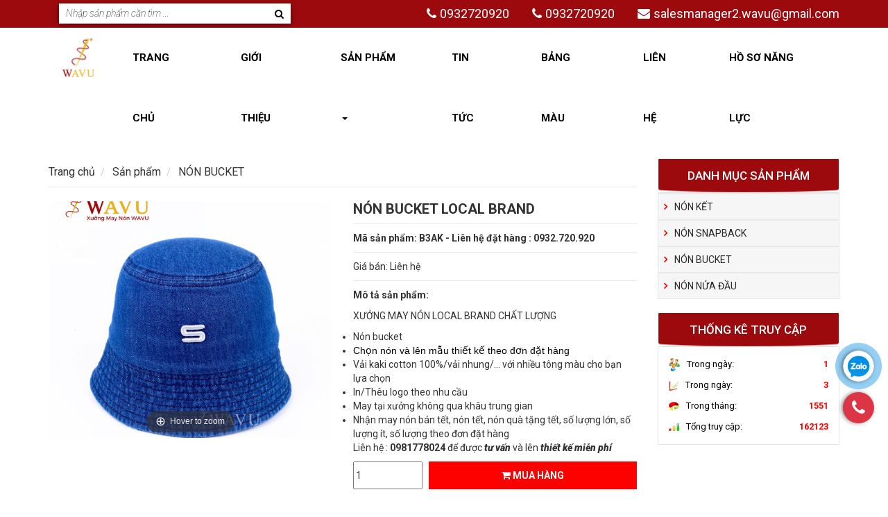

--- FILE ---
content_type: text/html; charset=UTF-8
request_url: https://maynonvai.com/non-bucket-local-brand.html
body_size: 9427
content:
<!DOCTYPE html>
<html lang="vi">

<head>

<!-- Google Tag Manager -->
<script>(function(w,d,s,l,i){w[l]=w[l]||[];w[l].push({'gtm.start':
new Date().getTime(),event:'gtm.js'});var f=d.getElementsByTagName(s)[0],
j=d.createElement(s),dl=l!='dataLayer'?'&l='+l:'';j.async=true;j.src=
'https://www.googletagmanager.com/gtm.js?id='+i+dl;f.parentNode.insertBefore(j,f);
})(window,document,'script','dataLayer','GTM-TZ6S7NV');</script>
<!-- End Google Tag Manager -->

<!-- Google tag (gtag.js) -->
<script async src="https://www.googletagmanager.com/gtag/js?id=AW-10974852607"></script>
<script>
  window.dataLayer = window.dataLayer || [];
  function gtag(){dataLayer.push(arguments);}
  gtag('js', new Date());

  gtag('config', 'AW-10974852607');
</script>

<!-- Event snippet for Zalo Quy�n conversion page -->
<script>
  gtag('event', 'conversion', {'send_to': 'AW-10974852607/19eHCMqz2IMYEP_rm_Eo'});
</script>

	<meta name="viewport" content="width=device-width, initial-scale=1" class="metaview">
	<meta http-equiv="Content-Type" content="text/html; charset=utf-8" />
	<meta name="format-detection" content="telephone=no">
	<base href="https://maynonvai.com/" />
	<link href="https://maynonvai.com/img_data/icon/logo981483609167.png" rel="shortcut icon" type="image/x-icon" />

	<link rel="canonical" href="https://maynonvai.com/non-bucket-local-brand.html" />	<!-- Google Tag Manager -->
	<script>
		(function(w, d, s, l, i) {
			w[l] = w[l] || [];
			w[l].push({
				'gtm.start': new Date().getTime(),
				event: 'gtm.js'
			});
			var f = d.getElementsByTagName(s)[0],
				j = d.createElement(s),
				dl = l != 'dataLayer' ? '&l=' + l : '';
			j.async = true;
			j.src =
				'https://www.googletagmanager.com/gtm.js?id=' + i + dl;
			f.parentNode.insertBefore(j, f);
		})(window, document, 'script', 'dataLayer', 'GTM-THDKXCH');
	</script>

	<!-- End Google Tag Manager -->
	<title>NÓN BUCKET LOCAL BRAND</title>
<meta name="keywords" content="Nón buket
Nón tai bèo
xưởng may nón bucket
may nón tai bèo
nón tai bèo giá rẻ
nón bucket thời trang
xưởng may nón" />
<meta name="description" content="Xưởng may nón thời trang : nón kết, nón bucket, tai bèo, nón snapback, nón nửa đầu. Giá sỉ							
Dùng cho nón sự kiện, nón du lịch, nón đồng phục, nón bán shop, nón xuất khẩu chất lượng							
May nón uy tín. Nón IN, THÊU logo theo yêu cầu. " />
<!-- google -->
<meta itemprop="name" content="NÓN BUCKET LOCAL BRAND">
<meta itemprop="description" content="Xưởng may nón thời trang : nón kết, nón bucket, tai bèo, nón snapback, nón nửa đầu. Giá sỉ							
Dùng cho nón sự kiện, nón du lịch, nón đồng phục, nón bán shop, nón xuất khẩu chất lượng							
May nón uy tín. Nón IN, THÊU logo theo yêu cầu. ">
<meta itemprop="image" content="https://maynonvai.com/img_data/images/5701005776517.png">
<!-- Twitter -->
<meta name="twitter:card" content="summary_large_image">
<meta name="twitter:site" content="@publisher_handle">
<meta name="twitter:title" content="NÓN BUCKET LOCAL BRAND">
<meta name="twitter:description" content="Xưởng may nón thời trang : nón kết, nón bucket, tai bèo, nón snapback, nón nửa đầu. Giá sỉ							
Dùng cho nón sự kiện, nón du lịch, nón đồng phục, nón bán shop, nón xuất khẩu chất lượng							
May nón uy tín. Nón IN, THÊU logo theo yêu cầu. ">
<meta name="twitter:creator" content="@author_handle">
<meta name="twitter:image:src" content="https://maynonvai.com/img_data/images/5701005776517.png">
<!-- facebook -->
<meta property="og:title" content="NÓN BUCKET LOCAL BRAND" />
<meta property="og:type" content="article" />
<meta property="og:url" content="https://maynonvai.com/non-bucket-local-brand.html" />
<meta property="og:image" content="https://maynonvai.com/img_data/images/5701005776517.png" />
<meta property="og:description" content="Xưởng may nón thời trang : nón kết, nón bucket, tai bèo, nón snapback, nón nửa đầu. Giá sỉ							
Dùng cho nón sự kiện, nón du lịch, nón đồng phục, nón bán shop, nón xuất khẩu chất lượng							
May nón uy tín. Nón IN, THÊU logo theo yêu cầu. " />
<meta property="og:site_name" content="hutoglobal" />
<meta property="fb:page_id" content="" />



	
<link href="https://maynonvai.com/templates/module/bootstrap/css/bootstrap.min.css" rel="stylesheet" />
<link href="https://maynonvai.com/templates/css/font-awesome.min.css" rel="stylesheet" />
<link rel="stylesheet" type="text/css" href="https://maxcdn.bootstrapcdn.com/font-awesome/4.7.0/css/font-awesome.min.css">

<link rel='stylesheet' href='https://maynonvai.com/templates/module/nivo-slider/css/nivo-slider.css' type='text/css' media='all' />
<link href="https://maynonvai.com/templates/module/owlcarousel/assets/owl.carousel.css" rel="stylesheet" />
<link href="https://maynonvai.com/templates/module/magiczoomplus/magiczoomplus.css" rel="stylesheet" />
<link href="https://maynonvai.com/templates/css/jquery.mmenu.css" type="text/css" rel="stylesheet" />
<link href="https://maynonvai.com/templates/module/slick/css/slick.css" rel="stylesheet" />
<link href="https://maynonvai.com/templates/css/bootstrap-slider.css" rel="stylesheet" />
<link href="https://maynonvai.com/templates/module/wow/animate.css" rel="stylesheet" />
<link href="https://maynonvai.com/templates/module/aos/css/aos.css" rel="stylesheet" />
<link href="https://maynonvai.com/templates/css/jquery.fancybox.css" rel="stylesheet" />
<link href="https://maynonvai.com/templates/css/styles.css" rel="stylesheet" />
<link href="https://maynonvai.com/templates/css/responsive.css" rel="stylesheet" />
<script src="https://maynonvai.com/templates/js/jquery-1.11.0.min.js"></script>

<!-- Google Tag Manager -->
<script>(function(w,d,s,l,i){w[l]=w[l]||[];w[l].push({'gtm.start':
new Date().getTime(),event:'gtm.js'});var f=d.getElementsByTagName(s)[0],
j=d.createElement(s),dl=l!='dataLayer'?'&l='+l:'';j.async=true;j.src=
'https://www.googletagmanager.com/gtm.js?id='+i+dl;f.parentNode.insertBefore(j,f);
})(window,document,'script','dataLayer','GTM-TD94R5M5');</script>
<!-- End Google Tag Manager -->

</head>

<body>
<!-- Google Tag Manager (noscript) -->
<noscript><iframe src="https://www.googletagmanager.com/ns.html?id=GTM-TD94R5M5"
height="0" width="0" style="display:none;visibility:hidden"></iframe></noscript>
<!-- End Google Tag Manager (noscript) -->

<!-- Google Tag Manager (noscript) -->
<noscript><iframe src="https://www.googletagmanager.com/ns.html?id=GTM-TZ6S7NV"
height="0" width="0" style="display:none;visibility:hidden"></iframe></noscript>
<!-- End Google Tag Manager (noscript) -->

	<div id="full">
		
<div class="top">
    <div class="container">
        <div class="row">


            <div class="col-md-4">
                <div class="mxh-top pull-left">
                      <form class="s_view" action="index.php" method="get" >
                        <input type="hidden" name="com" value="search">
                        <input type="hidden" name="type" value="1">
                        <span style="position: relative;">
                            <input type="text" name="textsearch"placeholder="Nhập sản phẩm cần tìm ...">
                            <span class="sb fa fa-search"></span>
                        </span>
                    </form>
                
                </div>
               
            </div>

            <div class="col-md-8 col-sm-12">
                <ul class="nav-top pull-right">
                    <li><a href="tel:0932720920"><i class="fa fa-phone"></i>0932720920</a></li>
                    <li><a href="tel:0932720920"><i class="fa fa-phone"></i>0932720920</a></li>
                    <li><a href="mailto:salesmanager2.wavu@gmail.com"><i class="fa fa-envelope"></i>salesmanager2.wavu@gmail.com</a></li>
                </ul>
                
               
            </div>
            
        </div>
    </div>
</div>


<div id="menu_desktop">
    
<div class="container center">
    <ul class="nav-des">
        <li>
           
                <div class="logo">
                    <a href="https://maynonvai.com/" title="Công Ty TNHH WAVU">
                        <img src="https://maynonvai.com/img_data/icon/logo981483609167.png" alt="Công Ty TNHH WAVU">
                    </a>
                </div>
           
        </li>

        <li><a href="https://maynonvai.com/" title="Trang chủ">Trang chủ</a></li>
        <li><a href="https://maynonvai.com/gioi-thieu.html" title="Giới thiệu">Giới thiệu</a></li><li class="dropdown dropdown2">
                        <a href="https://maynonvai.com/san-pham.html" title="Sản phẩm">Sản phẩm <span class="caret"></span></a>
                        <ul>
                            <li><a href="https://maynonvai.com/non-ket.html" title="NÓN KẾT">NÓN KẾT</a></li><li><a href="https://maynonvai.com/non-snapback-.html" title="NÓN SNAPBACK ">NÓN SNAPBACK </a></li><li><a href="https://maynonvai.com/non-bucket.html" title="NÓN BUCKET">NÓN BUCKET</a></li><li><a href="https://maynonvai.com/non-nua-dau.html" title="NÓN NỬA ĐẦU">NÓN NỬA ĐẦU</a></li>
                            <li><a href="https://maynonvai.com/nhieu-loai-non-khac.html" title="Nón khác">Nón khác</a></li>
                        </ul>
                    </li><li><a href="https://maynonvai.com/tin-tuc.html" title="Tin tức">Tin tức</a></li><li><a href="https://maynonvai.com/bang-mau.html" title="Bảng màu">Bảng màu</a></li><li><a href="https://maynonvai.com/lien-he.html" title="Liên hệ">Liên hệ</a></li><li><a href="https://maynonvai.com/ho-so-nang-luc.html" title="Hồ sơ năng lực">Hồ sơ năng lực</a></li>
        <!-- <li><button><a href="https://maynonvai.com/ho-so-nang-luc.html">Hồ sơ năng lực</a> </button></li> -->
    </ul>

       
    <div class="clear"></div>
</div></div>

<div class="logo-mob hidden-md hidden-lg">
   
        
            <a href="https://maynonvai.com/" title="Công Ty TNHH WAVU">
                <img src="https://maynonvai.com/img_data/icon/logo981483609167.png" alt="Công Ty TNHH WAVU">
            </a>
        
    
</div>
 



<div id="menu_mobile">
    <div class="header">
        <a href="#menu"><span></span></a>
    </div>
    <nav id="menu">
        <ul>
            <li><a href="">Trang chủ</a></li>
           <li><a href="https://maynonvai.com/gioi-thieu.html" title="Giới thiệu">Giới thiệu</a></li><li>
                        <a href="https://maynonvai.com/san-pham.html"  title="Sản phẩm">Sản phẩm</a>
                        <ul>
                            <li><a href="https://maynonvai.com/non-ket.html" title="NÓN KẾT">NÓN KẾT</a></li><li><a href="https://maynonvai.com/non-snapback-.html" title="NÓN SNAPBACK ">NÓN SNAPBACK </a></li><li><a href="https://maynonvai.com/non-bucket.html" title="NÓN BUCKET">NÓN BUCKET</a></li><li><a href="https://maynonvai.com/non-nua-dau.html" title="NÓN NỬA ĐẦU">NÓN NỬA ĐẦU</a></li>
                        </ul>
                    </li><li><a href="https://maynonvai.com/tin-tuc.html" title="Tin tức">Tin tức</a></li><li><a href="https://maynonvai.com/bang-mau.html" title="Bảng màu">Bảng màu</a></li><li><a href="https://maynonvai.com/lien-he.html" title="Liên hệ">Liên hệ</a></li><li><a href="https://maynonvai.com/ho-so-nang-luc.html" title="Hồ sơ năng lực">Hồ sơ năng lực</a></li>        </ul>
    </nav>
    <div class="clearfix"></div>    
    <div id="timkiem">
        <form method="GET" action="index.php">
            <input type="hidden" name="com" value="search">
            <input type="text" name="textsearch" data-placeholder="Tìm kiếm...">
            <button type="submit"><i class="fa fa-search"></i></button>
        </form>
    </div>
</div>



		
<div class="container">
    <div class="row">
       
        <div class="col-md-9 col-sm-8" style="margin-top: 15px;">
           
            
				<ol vocab="https://schema.org/" typeof="BreadcrumbList" class="breadcrumb">
                                    <li property="itemListElement" typeof="ListItem">
                                        <a property="item" typeof="WebPage" href="https://maynonvai.com/">
                                                <span property="name">Trang chủ</span>
                                        </a> <meta property="position" content="1">
                                    </li>
                                    
                                    <li property="itemListElement" typeof="ListItem">
                                        <a  property="item" typeof="WebPage" href="https://maynonvai.com/san-pham.html">
                                            <span property="name">Sản phẩm</span>
                                        </a> <meta property="position" content="2">
                                    </li>
                                    <li property="itemListElement" typeof="ListItem">
                                        <a class="active" property="item" typeof="WebPage" href="https://maynonvai.com/non-bucket.html">
                                            <span property="name">NÓN BUCKET</span>
                                        </a> <meta property="position" content="3">
                                    </li>
				</ol>            <div class="clearfix"></div>
            <div class="row">
                <div class="col-md-6 col-sm-12 hinh-sp">
                            <div class="owl-pro-slick">
                                    <a id="Zoomer" href="https://maynonvai.com/img_data/images/5701005776517.png" title="" class="MagicZoomPlus" rel="zoom-width:500px; zoom-height:500px;selectors-effect-speed: 600; selectors-class: Active;">
                                        <img src="https://maynonvai.com/thumb-600x500-1/img_data/images/5701005776517.png" alt="NÓN BUCKET LOCAL BRAND">
                                    </a>	
                            </div>
                            
                            <br>
                                            </div>
                <div class="col-md-6 col-sm-12">
                    <h1 class="ten-sp">NÓN BUCKET LOCAL BRAND</h1>
                    <hr style="margin-top: 10px;margin-bottom: 10px;border-color: #eae8e8;">
                    <strong>Mã sản phẩm: B3AK - Liên hệ đặt hàng : 0932.720.920</strong>
                    <hr style="margin-top: 10px;margin-bottom: 10px;border-color: #eae8e8;">
                    <div class="giaban">Giá bán: <span class="p-price gia-center">Liên hệ</span></div>
                    <hr style="margin-top: 10px;margin-bottom: 10px;border-color: #eae8e8;">
                    <p><b>Mô tả sản phẩm:</b></p>
                    <div>		
                        <p>XƯỞNG MAY NÓN LOCAL BRAND CHẤT LƯỢNG</p>

<ul>
	<li style="text-align:left"><span style="font-size:14px">Nón bucket</span></li>
	<li style="text-align:left"><span style="font-size:14px"><span style="color:rgb(5, 5, 5); font-family:helvetica,arial,sans-serif">Chọn nón và lên mẫu thiết kế theo đơn đặt hàng</span></span></li>
	<li style="text-align:left"><span style="font-size:14px">Vải kaki cotton 100%/vải nhung/... với nhiều tông màu cho bạn lựa chọn</span></li>
	<li style="text-align:left"><span style="font-size:14px">In/Thêu logo theo nhu cầu</span></li>
	<li style="text-align:left"><span style="font-size:14px">May tại xưởng không qua khâu trung gian</span></li>
	<li style="text-align:left"><span style="font-size:14px">Nhận may nón bán tết, nón tết, nón quà tặng tết, số lượng lớn, số lượng ít, số lượng theo đơn đặt hàng</span></li>
</ul>

<p><span style="font-size:14px">​Liên hệ :&nbsp;<strong>0981778024</strong>&nbsp;để được&nbsp;<em><strong>tư vấn</strong></em>&nbsp;và lên&nbsp;<em><strong>thiết kế miễn phí</strong></em></span></p>
                    </div>
                   
                    <div class="lienhe-sp">
                        <form method="post" action="https://maynonvai.com/gio-hang.html">
                            <input type="hidden" name="id" value="484">
                            <div class="row m-5">
                                <div class="col-sm-3 col-xs-3 box-sl p5">
                                    <input type="number" value="1" class="soluong"  />
                                    <div class="clearfix"></div>
                                </div>
                                <div class="col-sm-9 col-xs-9 p5">
                                    <button type="submit" name="addcart" class="btn btn-block btn-lienhe"><i class="fa fa-shopping-cart" aria-hidden="true"></i> Mua hàng</button>
                                </div>
                            </div>
                            
                        </form>
                        
                    </div>
                </div>
            </div>
            <ul class="nav nav-tabs tab-sp">
                <li class="active"><a data-toggle="tab" href="#home">Thông tin chi tiết</a></li>
                <!--li><a data-toggle="tab" href="#menu2">Hướng dẫn thanh toán</a></li-->
                <li><a data-toggle="tab" href="#menu3">Bình luận</a></li>
            </ul>
            <div class="tab-content">
                <div id="home" class="tab-pane fade in active">
                    <div class="chitiettin">
                    <p><strong>XƯỞNG MAY NÓN VẢI WAVU chuyên may nón các loại :</strong></p>

<p>- Nón kết (nón lưỡi trai, mũ lưỡi trai)</p>

<p>- Nón bucket (nón tai bèo, nón bo)</p>

<p>- Nón snapback (nón hiphop, mũ hip hop)</p>

<p>- Nón nửa đầu (nón tennis, nonón không nóc)</p>

<p>- Ngoài ra, chúng tôi còn may các loại nón khác thiết kế theo yêu cầu.</p>

<p><strong>May nón dùng làm:</strong>&nbsp;Nón đồng phục, nón du lịch sự kiện, nón bán shop, nón&nbsp;local brand, nón xuất khẩu...</p>

<p>Nhận may số lượng lớn, số lượng ít, số lượng theo đơn đặt hàng</p>

<p><strong>* Đặc biệt, xưởng may nón WAVU chủ động trong việc IN, THÊU logo và nội dung theo yêu cầu của quý khách hàng.</strong></p>

<p><strong>*&nbsp;</strong>Nón được sản xuất ngay tại xưởng, không qua bất kỳ một trung gian hay chi phí tăng thêm nào nên chúng tôi cam kết sẽ đưa đến giá gốc cho quý khách.</p>

<p><strong>* Rất mong nhận được sự hợp tác của quý khách hàng.</strong></p>

<p><strong>Phone / Zalo : 0981778024 ( Mr Thien)</strong>&nbsp;</p>

<p><em>---------------------------------------------------------&nbsp;&nbsp;&nbsp;</em></p>

<p>Đ/c VP : 459A Tân Chánh Hiệp 10, P. Tân Chánh Hiệp , Q.12, Tp.HCM</p>

<p>Đ/c Xưởng: 154/8 Tân Chánh Hiệp 10, P. Tân Chánh Hiệp , Q.12, Tp.HCM</p>
                    </div>
                </div>
                <div id="menu2" class="tab-pane fade">
                    <div class="chitiettin">
                                        </div>
                </div>
                <div id="menu3" class="tab-pane fade">
                    <div class="fb-comments" data-href="https://maynonvai.com/non-bucket-local-brand.html" data-width="847" data-numposts="5"></div>
                </div>
            </div>
            
            <h3 class="title-home"><span>Sản phẩm liên quan</span></h3>
            <div class="row list-product m-5">
                


    <div class="col-md-4 col-sm-4  col-xs-6 p0 " data-aos='zoom-in' data-aos-duration='900' style="padding: 0 5px; ">
        <div class="ar-pr ">
            <div class="img-pr ">
                <a href="https://maynonvai.com/may-non-bucket-theo-yeu-cau.html" title="MAY NÓN BUCKET THEO YÊU CẦU" class="effect ">
                    <img src="https://maynonvai.com/thumb-400x300-2/img_data/images/1964834981192.png" alt='MAY NÓN BUCKET THEO YÊU CẦU'>
                </a>
            </div>
            <div class="info-pr">
                <h3 class="name-pr ">
                    <a href="https://maynonvai.com/may-non-bucket-theo-yeu-cau.html" title="MAY NÓN BUCKET THEO YÊU CẦU">
                    MAY NÓN BUCKET THEO YÊU CẦU </a>
                </h3>
                <div class="price-pr ">
                    <!--                     Giá bán: <span>Liên hệ</span>
                     -->
                    <span class="btn-xem ">
                        <a href="https://maynonvai.com/may-non-bucket-theo-yeu-cau.html">
                            <span class="fa fa-angle-right " aria-hidden="true "></span> Xem chi tiết </a>
                    </span>
                </div>
            </div>
        </div>
    </div>
    <div class="col-md-4 col-sm-4  col-xs-6 p0 " data-aos='zoom-in' data-aos-duration='900' style="padding: 0 5px; ">
        <div class="ar-pr ">
            <div class="img-pr ">
                <a href="https://maynonvai.com/san-xuat-non-bucket.html" title="SẢN XUẤT NÓN BUCKET" class="effect ">
                    <img src="https://maynonvai.com/thumb-400x300-2/img_data/images/2141331856986.png" alt='SẢN XUẤT NÓN BUCKET'>
                </a>
            </div>
            <div class="info-pr">
                <h3 class="name-pr ">
                    <a href="https://maynonvai.com/san-xuat-non-bucket.html" title="SẢN XUẤT NÓN BUCKET">
                    SẢN XUẤT NÓN BUCKET </a>
                </h3>
                <div class="price-pr ">
                    <!--                     Giá bán: <span>Liên hệ</span>
                     -->
                    <span class="btn-xem ">
                        <a href="https://maynonvai.com/san-xuat-non-bucket.html">
                            <span class="fa fa-angle-right " aria-hidden="true "></span> Xem chi tiết </a>
                    </span>
                </div>
            </div>
        </div>
    </div>
    <div class="col-md-4 col-sm-4  col-xs-6 p0 " data-aos='zoom-in' data-aos-duration='900' style="padding: 0 5px; ">
        <div class="ar-pr ">
            <div class="img-pr ">
                <a href="https://maynonvai.com/xuong-may-non-bucket.html" title="XƯỞNG MAY NÓN BUCKET" class="effect ">
                    <img src="https://maynonvai.com/thumb-400x300-2/img_data/images/3855969583293.png" alt='XƯỞNG MAY NÓN BUCKET'>
                </a>
            </div>
            <div class="info-pr">
                <h3 class="name-pr ">
                    <a href="https://maynonvai.com/xuong-may-non-bucket.html" title="XƯỞNG MAY NÓN BUCKET">
                    XƯỞNG MAY NÓN BUCKET </a>
                </h3>
                <div class="price-pr ">
                    <!--                     Giá bán: <span>Liên hệ</span>
                     -->
                    <span class="btn-xem ">
                        <a href="https://maynonvai.com/xuong-may-non-bucket.html">
                            <span class="fa fa-angle-right " aria-hidden="true "></span> Xem chi tiết </a>
                    </span>
                </div>
            </div>
        </div>
    </div>
    <div class="col-md-4 col-sm-4  col-xs-6 p0 " data-aos='zoom-in' data-aos-duration='900' style="padding: 0 5px; ">
        <div class="ar-pr ">
            <div class="img-pr ">
                <a href="https://maynonvai.com/gia-cong-mu-non.html" title="GIA CÔNG MŨ NÓN" class="effect ">
                    <img src="https://maynonvai.com/thumb-400x300-2/img_data/images/4922808209480.png" alt='GIA CÔNG MŨ NÓN'>
                </a>
            </div>
            <div class="info-pr">
                <h3 class="name-pr ">
                    <a href="https://maynonvai.com/gia-cong-mu-non.html" title="GIA CÔNG MŨ NÓN">
                    GIA CÔNG MŨ NÓN </a>
                </h3>
                <div class="price-pr ">
                    <!--                     Giá bán: <span>Liên hệ</span>
                     -->
                    <span class="btn-xem ">
                        <a href="https://maynonvai.com/gia-cong-mu-non.html">
                            <span class="fa fa-angle-right " aria-hidden="true "></span> Xem chi tiết </a>
                    </span>
                </div>
            </div>
        </div>
    </div>
    <div class="col-md-4 col-sm-4  col-xs-6 p0 " data-aos='zoom-in' data-aos-duration='900' style="padding: 0 5px; ">
        <div class="ar-pr ">
            <div class="img-pr ">
                <a href="https://maynonvai.com/xuong-may-non-tai-beo-216.html" title="XƯỞNG MAY NÓN TAI BÈO" class="effect ">
                    <img src="https://maynonvai.com/thumb-400x300-2/img_data/images/2969875187536.png" alt='XƯỞNG MAY NÓN TAI BÈO'>
                </a>
            </div>
            <div class="info-pr">
                <h3 class="name-pr ">
                    <a href="https://maynonvai.com/xuong-may-non-tai-beo-216.html" title="XƯỞNG MAY NÓN TAI BÈO">
                    XƯỞNG MAY NÓN TAI BÈO </a>
                </h3>
                <div class="price-pr ">
                    <!--                     Giá bán: <span>Liên hệ</span>
                     -->
                    <span class="btn-xem ">
                        <a href="https://maynonvai.com/xuong-may-non-tai-beo-216.html">
                            <span class="fa fa-angle-right " aria-hidden="true "></span> Xem chi tiết </a>
                    </span>
                </div>
            </div>
        </div>
    </div>
    <div class="col-md-4 col-sm-4  col-xs-6 p0 " data-aos='zoom-in' data-aos-duration='900' style="padding: 0 5px; ">
        <div class="ar-pr ">
            <div class="img-pr ">
                <a href="https://maynonvai.com/non-bucket-non-bo.html" title="NÓN BUCKET - NÓN BO" class="effect ">
                    <img src="https://maynonvai.com/thumb-400x300-2/img_data/images/6113395802555.png" alt='NÓN BUCKET - NÓN BO'>
                </a>
            </div>
            <div class="info-pr">
                <h3 class="name-pr ">
                    <a href="https://maynonvai.com/non-bucket-non-bo.html" title="NÓN BUCKET - NÓN BO">
                    NÓN BUCKET - NÓN BO </a>
                </h3>
                <div class="price-pr ">
                    <!--                     Giá bán: <span>Liên hệ</span>
                     -->
                    <span class="btn-xem ">
                        <a href="https://maynonvai.com/non-bucket-non-bo.html">
                            <span class="fa fa-angle-right " aria-hidden="true "></span> Xem chi tiết </a>
                    </span>
                </div>
            </div>
        </div>
    </div>
            </div>
        </div>
        <div class="col-md-3 col-sm-4 hidden-xs" style="margin-top: 15px;">
            
<div class="clearfix bao-left ">
<div class="title-left ">
    <h3>Danh mục sản phẩm</h3>

</div>
<div class="ar_left menu" style="padding:0px ">
    <ul>
                    <li >
            <a href="https://maynonvai.com/non-ket.html" title='NÓN KẾT'>
                <i class="fa fa-angle-right " aria-hidden="true "></i>NÓN KẾT            </a>
                        </li>
       

                    <li >
            <a href="https://maynonvai.com/non-snapback-.html" title='NÓN SNAPBACK '>
                <i class="fa fa-angle-right " aria-hidden="true "></i>NÓN SNAPBACK             </a>
                        </li>
       

                    <li >
            <a href="https://maynonvai.com/non-bucket.html" title='NÓN BUCKET'>
                <i class="fa fa-angle-right " aria-hidden="true "></i>NÓN BUCKET            </a>
                        </li>
       

                    <li >
            <a href="https://maynonvai.com/non-nua-dau.html" title='NÓN NỬA ĐẦU'>
                <i class="fa fa-angle-right " aria-hidden="true "></i>NÓN NỬA ĐẦU            </a>
                        </li>
       

        
      
        <div class="clearfix "></div>
</div>

</div>


<div class="clearfix bao-left ">
    <div class="title-left ">
        <h3>Thống kê truy cập</h3>
    </div>
    <div class="ar_left ">
        <div class="thongketruycap ">
            <li><img src="https://maynonvai.com/templates/img/v1.png " alt="trong ngày ">Trong ngày: <span>1</span></li>
            <li><img src="https://maynonvai.com/templates/img/v2.png " alt="trong ngày ">Trong ngày: <span>3</span></li>
            <li><img src="https://maynonvai.com/templates/img/v3.png " alt="trong tháng ">Trong tháng: <span>1551</span>
            </li>
            <li><img src="https://maynonvai.com/templates/img/v4.png " alt="Tổng truy cập ">Tổng truy cập:
                <span>162123</span>
            </li>
        </div>
    </div>
</div>
<script>
    $('.show-nav').click(function() {
        var id = $(this).attr('data-id');
        $("#" + id).slideToggle();
        if ($(this).hasClass('active')) {
            $(this).removeClass("active ");
            $("#nav_sub").css({display: "none"});
        } else {
            $(this).addClass("active");
            $("#nav_sub").css({display: "block"});
        }
    })
</script>


        </div>
    </div>
</div>

<script>
    jQuery('.thumb-item').on('click touch', function() {
        var img = $(this).attr('data-image');
        $('#Zoom-v').attr('href',img);
        $('#Zoom-v img').attr('src',img);
    });
    
    var mzOptions = {
        zoomMode: "magnifier"
    };
</script>
<script src="https://maynonvai.com/templates/module/owlcarousel/owl.carousel.min.js"></script>
<script>
    $('.slide-sp').owlCarousel({
        loop:false,
        margin:5,
        nav:true,
        dots:true,
        autoplay:true,
        autoplayTimeout:2000,
        responsive:{
            0:{
               items:2
            },
            600:{
                items:3
            },
            1000:{
               items:4
            }
        }
    })
</script>

	</div>
	<footer class="footer">
    <div class="inner ">
        <div class="row">
                <div class="col-footer col-md-3 col-sm-6">
                    <div class="title_footer" data-aos="fade-down-right">
                        <h3>Công ty TNHH WAVU</h3>
                    </div>
                    <div class="content-footer">
                    <p><span style="font-size:16px"><strong>Địa chỉ:</strong>&nbsp;</span></p>

<p><span style="font-size:16px"><strong>- Văn phòng đại diện</strong>: 459A Trần Thị Năm, Phường Tân Chánh Hiệp, Quận 12, Thành phố Hồ Chí Minh</span></p>

<p><span style="font-size:16px"><strong>- Xưởng may</strong>: 154/8 Trần Thị Năm, Phường Tân Chánh Hiệp, Quận 12, Thành phố Hồ Chí Minh</span></p>

<p><span style="font-size:16px"><strong>- Xưởng thêu</strong>: 166 Trần Thị Năm, Phường Tân Chánh Hiệp, Quận 12, Thành phố Hồ Chí Minh</span></p>

<p><span style="font-size:16px"><strong>Mã số thuế:</strong>&nbsp;0313659030</span></p>

<p><span style="font-size:16px"><strong>Điện thoại:</strong>&nbsp;0932.720.920</span></p>

<p><span style="font-size:16px"><strong>Email:</strong>&nbsp;salesmanager2.wavu@gmail.com</span></p>
                    </div>
                </div>
                <div class="col-footer col-md-3 col-sm-6">
                    <div class="title_footer" data-aos="fade-down-right">
                        <h3>Dịch vụ của chúng tôi</h3>
                    </div>
                    <div class="content-footer ">
                        <ul>
                                                    <li>
                                <a href="https://maynonvai.com/.html" title="May nón quảng cáo">May nón quảng cáo</a>
                            </li>
                                                    <li>
                                <a href="https://maynonvai.com/.html" title="May nón đồng phục">May nón đồng phục</a>
                            </li>
                                                    <li>
                                <a href="https://maynonvai.com/.html" title="May nón xuất khẩu">May nón xuất khẩu</a>
                            </li>
                                                    <li>
                                <a href="https://maynonvai.com/.html" title="May nón sự kiện">May nón sự kiện</a>
                            </li>
                                                </ul>
                    </div>
                </div>


                <div class="col-footer col-md-3 col-sm-6">
                    <div class="title_footer" data-aos="fade-down-right">
                        <h3>Bản đồ đường đi</h3>
                    </div>
                    <div class="content-footer ">
                                        <iframe src="https://www.google.com/maps/embed?pb=!1m18!1m12!1m3!1d3918.2104304017657!2d106.62064821393946!3d10.871593460404727!2m3!1f0!2f0!3f0!3m2!1i1024!2i768!4f13.1!3m3!1m2!1s0x31752a049b78ec95%3A0xc4410d946c5aaff4!2zNDU5YSBUw6JuIENow6FuaCBIaeG7h3AgMTAsIFTDom4gQ2jDoW5oIEhp4buHcCwgUXXhuq1uIDEyLCBUaMOgbmggcGjhu5EgSOG7kyBDaMOtIE1pbmgsIFZp4buHdCBOYW0!5e0!3m2!1svi!2s!4v1648727192007!5m2!1svi!2s" width="600" height="450" style="border:0;" allowfullscreen="" loading="lazy" referrerpolicy="no-referrer-when-downgrade"></iframe>                                        </div>
                </div>
                <div class="col-footer col-md-3 col-sm-6">
                    <div class="title_footer" data-aos="fade-down-right">
                        <h3>Thông tin thanh toán</h3>
                    </div>
                    <div class="content-footer ">
                                            </div>
                </div>
            </div>



        <div class="clear "></div>
    </div>
    <div class="text-left" style="background-color: #fff;text-align: center;">

    <!-- <a href="#">Copyright: - <a href="http://phuongnamvina.vn/" rel="nofollow" target="_blank" title="Design Web: PhuongNamVina">Design Web: PhuongNamVina</a></a> -->

    </div>
</footer>


<style>
.bottom-contact{display:none}
.btn-phone {
    position: fixed;
    right: 20px;
    bottom: 110px;
    z-index: 99;
}
.btn-phone a i{
	font-size: 24px;
	color: #fff;
}
.btn-phone a{
	background: #dc3545;
	border-radius: 50%;
    box-shadow: -2px 0px 8px -3px black;
    display: block;
    line-height: 53px;
    text-align: center;
    width: 45px;
    height: 45px;
}
.btn-phone a:after{
	content: '';
    display: block;
    position: absolute;
    width: 100%;
    height: 100%;
    top: 0;
    left: 0;
    background-color: inherit;
    border-radius: inherit;
    -webkit-animation: pulse-animation 1.5s cubic-bezier(0.24, 0, 0.38, 1) infinite;
    animation: pulse-animation 1.5s cubic-bezier(0.24, 0, 0.38, 1) infinite;
    z-index: -1;
}
span.number-phone{
	position: absolute;
    background: #c01627;
    bottom: 0;
    left: 55%;
    font-size: 18px;
    color: #fff;
    font-weight: 700;
    padding: 0px;
    z-index: -1;
    border-radius: 0 25px 25px 0;
    height: 35px;
    line-height: 35px;
    perspective: 1000px;
    transition: all 600ms cubic-bezier(0.04, 0.94, 0.21, 1.22);
    transform-origin: left;
    top: 7px;
    width: 184px;
}
.touch span.number-phone.no-hover, span.number-phone{
	transform: scaleX(0);
}
.btn-phone:hover span.number-phone, .btn-phone:focus span.number-phone{
	    transform: scaleX(1);
} 
@keyframes pulse-animation{
	0%{

		transform: scale(1);
		opacity: .6;
    }
    40%{

		transform: scale(1.3);
		opacity: .6;
	}
	
	100%{
		transform: scale(2);
		opacity: 0;
	}
}
@media  (max-width: 767px) {

.bottom-contact{display: block;
    position: fixed;
    bottom: 0;
    background: #0a0a0ab5;
    width: 100%;
    z-index: 99;
    box-shadow: 2px 1px 9px #dedede;
    border-top: 1px solid #eaeaea;}
.bottom-contact ul{
   padding: 0px;
}
.bottom-contact ul li{width: 25%;
    float: left;
    list-style: none;
    text-align: center; font-size:13.5px;}
.bottom-contact ul li span{color:#fff}
.bottom-contact ul li img{    width: 35px;
    margin-top: 10px;
    margin-bottom: 0px;}
 
}


.btn-zalo {
    position: fixed;
    right: 20px;
    bottom: 170px;
    z-index: 99;
}
.btn-zalo a i{
	font-size: 24px;
	color: #fff;
}
.btn-zalo a{
	background: #0d93e5;
	border-radius: 50%;
    box-shadow: -2px 0px 8px -3px black;
    display: block;
    line-height: 43px;
    text-align: center;
    width: 45px;
    height: 45px;
}
.btn-zalo a:after{
	content: '';
    display: block;
    position: absolute;
    width: 100%;
    height: 100%;
    top: 0;
    left: 0;
    background-color: inherit;
    border-radius: inherit;
    -webkit-animation: pulse-animation 0.8s cubic-bezier(0.24, 0, 0.38, 1) infinite;
    animation: pulse-animation 0.8s cubic-bezier(0.24, 0, 0.38, 1) infinite;
    z-index: -1;
}

</style>
<div class="btn-phone">
    <a href="tel:0932720920 "><i class="fa fa-phone"></i></a>
</div>
<div class="btn-zalo">
    <a href="https://zalo.me/0932720920 ">
        <img src="https://maynonvai.com/templates/img/zalo.png" alt="zalo">
    </a>
</div>
<!-- <div class="bottom-contact">
<ul>
<li>
<a id="goidien" href="tel:0932720920">
<img src="https://maynonvai.com/templates/images/icon-phone2.png"/>
<br>
<span>Gọi điện</span>
</a>
</li>
<li>
<a id="nhantin" href="sms:0932720920">
<img src="https://maynonvai.com/templates/images/icon-sms2.png"/>
<br>
<span>Nhắn tin</span>
</a>
</li>
<li>
<a id="chatzalo" href="http://zalo.me/0932720920">
<img src="https://maynonvai.com/templates/images/icon-zalo2.png"/>
<br>
<span>Chat zalo</span>
</a>
</li>
<li>
<a id="chatfb" href="https://www.messenger.com/t/">
<img src="https://maynonvai.com/templates/images/icon-mesenger2.png"/>
<br>
<span>Facebook</span>
</a>
</li>
</ul>
</div> -->		
<div id="pre-loaders ">
	<div class="loaders "></div>
</div>
<script type='text/javascript'>
	setTimeout(function() {
		$("#pre-loader ").fadeOut(1000);
	}, 500);
</script>
<!-- Owlcarousel -->
<script src="https://maynonvai.com/templates/js/owl.carousel.js "></script>
<script type='text/javascript'>
	$(document).ready(function() {
		$('.owl-dv').owlCarousel({
			loop: true,
			nav: true,
			dots: false,
			autoplay: true,
			responsive: {
				0: {
					items: 1
				},
				600: {
					items: 2
				},
				1000: {
					items: 4
				}
			}
		});
		$('.owl-op').owlCarousel({
			loop: true,
			nav: false,
			dots: true,
			autoplay: true,
			responsive: {
				0: {
					items: 1
				},
				600: {
					items: 1
				},
				1000: {
					items: 1
				}
			}
		});
		$('.slider-noibat').slick({
                slidesToShow:4,
                autoplay: false,
                autoplaySpeed: 3000,
                prevArrow: "",
                nextArrow: "",
                responsive: 
				[{
                    breakpoint: 991,
                    settings: {
                        slidesToShow: 2,
                        prevArrow: '',
                        nextArrow: ''
                    }
                },
				
					{
                    breakpoint: 480,
                    settings: {
                        slidesToShow: 1,
                        prevArrow: '',
                        nextArrow: ''
                    }
                }],
            });
		$('.slick-doitac').slick({
                slidesToShow:6,
                autoplay: true,
                autoplaySpeed: 3000,
                prevArrow: "",
                nextArrow: "",
                responsive: 
				[{
                    breakpoint: 991,
                    settings: {
                        slidesToShow: 4,
                        prevArrow: '',
                        nextArrow: ''
                    }
                },
				
					{
                    breakpoint: 480,
                    settings: {
                        slidesToShow: 2,
                        prevArrow: '',
                        nextArrow: ''
                    }
                }],
            });
	});
</script>
<!-- Slick -->
<script src="https://maynonvai.com/templates/module/slick/js/slick.js "></script>
<!-- Slider -->
<script src='https://maynonvai.com/templates/module/nivo-slider/js/jquery.nivo.slider.js'></script>
<script type="text/javascript ">
	$('#slider').nivoSlider({
		pauseTime: 4000,
		controlNav: false,
		afterLoad: function() {
				$('.contain_slider').css({
					'height': 'auto'
				})
			} // Triggers when slider has loaded
	});
</script>
<!-- Magiczoom Plus -->
<script src="https://maynonvai.com/templates/module/magiczoomplus/magiczoomplus.js "></script>
<!-- mmenu -->
<script type="text/javascript " src="https://maynonvai.com/templates/js/jquery.mmenu.js "></script>
<script type="text/javascript ">
	$(function() {
		$('nav#menu').mmenu();
	});
</script>
<!-- Lockfixed -->
<!-- Datetime Picker -->
<!-- <script src="https://sikimphat.com/templates/extra/datetimepicker/datepicker.js "></script>
<script src="https://sikimphat.com/templates/extra/datetimepicker/main.js "></script> -->
<!-- Fancybox -->
<script src="https://maynonvai.com/templates/module/fancybox/jquery.fancybox.js "></script>
<script src="https://maynonvai.com/templates/module/fancybox/jquery.mousewheel-3.0.6.pack.js "></script>
<!-- Fancybox not related posision fixed -->
<script type='text/javascript'>
	$(".fancybox ").fancybox({
		fixed: false,
		helpers: {
			overlay: {
				locked: false
			}
		}
	});
</script>
<script src="https://maynonvai.com/templates/js/home.js "></script>
<script src="https://maynonvai.com/templates/js/module.js "></script>
<script src="https://maynonvai.com/templates/js/bootstrap-slider.js "></script>
<script src="https://maynonvai.com/templates/module/aos/js/aos.js "></script>
<script src="https://maynonvai.com/templates/js/detect.js "></script>
<script src="https://maynonvai.com/templates/js/bootstrap.min.js "></script>
<div id="fb-root "></div>
<script>
	(function(d, s, id) {
		var js, fjs = d.getElementsByTagName(s)[0];
		if (d.getElementById(id)) return;
		js = d.createElement(s);
		js.id = id;
		js.src = "//connect.facebook.net/vi_VN/sdk.js#xfbml=1&version=v2.8 ";
		fjs.parentNode.insertBefore(js, fjs);
	}(document, 'script', 'facebook-jssdk'));
</script>
<script type="text/javascript ">
	$(document).ready(function() {
		$("input:text ").each(function() {
			$(this).val($(this).data('placeholder')).focus(function() {
				if ($(this).val() == $(this).data('placeholder')) {
					$(this).val('').addClass('selected');
				}
			}).blur(function() {
				if ($(this).val().length == 0) {
					$(this).val($(this).data('placeholder')).removeClass('selected');;
				}
			});
		});
	});
</script>

<!-- Login, Registration -->
<script type="text/javascript ">
	$(document).ready(function($) {
		$('.list_video select').change(function(event) {
			var duongdan = $(this).val();
			$('.videoclip iframe').attr('src', 'https://www.youtube.com/embed/' + duongdan);
		});
	});
</script>
<!-- Droplist menu -->
<script type='text/javascript'>
	$(document).ready(function(e) {
		$('#menu_desktop ul li').hover(
			function() {
				$(this).children('ul').stop().slideDown();
			},
			function() {
				$(this).children('ul').css({
					'display': 'none'
				});
			}
		);
	});
</script>

<script type='text/javascript'>
	$(document).ready(function() {
		$('.i-facebook').on('click', function() {
			$('.ar-chat').slideToggle();
		});
	});
</script>
	<div id="fb-root"></div>

	<!-- Your Plugin chat code -->
	<div id="fb-customer-chat" class="fb-customerchat">
	</div>

	<script>
		var chatbox = document.getElementById('fb-customer-chat');
		chatbox.setAttribute("page_id", "103457955622102");
		chatbox.setAttribute("attribution", "biz_inbox");
	</script>

	<!-- Your SDK code -->
	<script>
		window.fbAsyncInit = function() {
			FB.init({
				xfbml: true,
				version: 'v13.0'
			});
		};

		(function(d, s, id) {
			var js, fjs = d.getElementsByTagName(s)[0];
			if (d.getElementById(id)) return;
			js = d.createElement(s);
			js.id = id;
			js.src = 'https://connect.facebook.net/vi_VN/sdk/xfbml.customerchat.js';
			fjs.parentNode.insertBefore(js, fjs);
		}(document, 'script', 'facebook-jssdk'));
	</script>
</body>

</html>


--- FILE ---
content_type: text/css
request_url: https://maynonvai.com/templates/css/styles.css
body_size: 10814
content:
@import url("https://fonts.googleapis.com/css2?family=Playfair+Display:wght@400;700&family=Roboto:ital,wght@0,100;0,300;0,400;0,500;0,700;1,100;1,900&display=swap");
header {
    background-size: 100% 100%;
    background-repeat: no-repeat;
}

body {
    font-family: "Roboto", sans-serif;
}

img {
    max-width: 100%;
}

:focus {
    outline: none;
}

a:focus {
    outline: none;
}

sub {
    top: -0.5em !important;
}

ul {
    padding: 0px;
    margin: 0px;
}

.h1,
.h2,
.h3,
.h4,
h1,
h2,
h3,
h4 {
    margin: 0px;
    font-size: inherit;
    font-family: "Roboto", sans-serif;
}

.no-padding {
    padding: 0px !important;
}

a {
    color: #333;
    transition: all 0.5s;
    -webkit-transition: all 0.5s;
    -moz-transition: all 0.5s;
    -o-transition: all 0.5s;
}
.item-new{
    margin-bottom:30px;
}
.po-ab {
    position: absolute;
    z-index: 999;
    width: 100%;
    top: 50%;
    left: 50%;
    transform: translate(-50%, -50%);
}

a:hover,
a:focus {
    text-decoration: none;
}

button:focus {
    outline: 0px !important;
}


/*Icon hotline on Mobile*/

.call_now {
    width: 80px;
    height: 80px;
    overflow: hidden;
    cursor: pointer;
    float: left;
    position: fixed;
    bottom: 35px;
    right: -5px;
    z-index: 999;
}

.call_now_circle {
    width: 50px;
    height: 50px;
    top: 15px;
    left: 15px;
    position: absolute;
    border: 2px solid #1182fc;
    opacity: 0.5;
    border-radius: 100%;
    -moz-border-radius: 100%;
    -o-border-radius: 100%;
    -webkit-border-radius: 100%;
    transform-origin: 50% 50%;
    -moz-transform-origin: 50% 50%;
    -webkit-transform-origin: 50% 50%;
    -o-transform-origin: 50% 50%;
    transition: all 0.5s;
    -o-transition: all 0.5s;
    -moz-transition: all 0.5s;
    -webkit-transition: all 0.5s;
    animation: call-circle-anim 1.2s infinite ease-in-out;
    -moz-animation: call-circle-anim 1.2s infinite ease-in-out;
    -o-animation: call-circle-anim 1.2s infinite ease-in-out;
    -webkit-animation: call-circle-anim 1.2s infinite ease-in-out;
}

.call_now_circle_fill {
    width: 50px;
    height: 50px;
    top: 15px;
    left: 15px;
    position: absolute;
    opacity: 0.75;
    background: #1182fc none;
    border: 2px solid transparent;
    border-radius: 100%;
    -moz-border-radius: 100%;
    -o-border-radius: 100%;
    -webkit-border-radius: 100%;
    transform-origin: 50% 50%;
    -moz-transform-origin: 50% 50%;
    -webkit-transform-origin: 50% 50%;
    -o-transform-origin: 50% 50%;
    transition: all 0.5s;
    -o-transition: all 0.5s;
    -moz-transition: all 0.5s;
    -webkit-transition: all 0.5s;
    animation: call-circle-fill-anim 2.3s infinite ease-in-out;
    -moz-animation: call-circle-fill-anim 2.3s infinite ease-in-out;
    -o-animation: call-circle-fill-anim 2.3s infinite ease-in-out;
    -webkit-animation: call-circle-fill-anim 2.3s infinite ease-in-out;
}

.call_now_icon {
    position: absolute;
    top: 25px;
    right: 25px;
    width: 30px;
    height: 30px;
    background-size: 24px 24px !important;
    background: #1182fc;
    border: 2px solid transparent;
    opacity: 1;
    border-radius: 100%;
    -moz-border-radius: 100%;
    -o-border-radius: 100%;
    -webkit-border-radius: 100%;
    transform-origin: 50% 50%;
    -moz-transform-origin: 50% 50%;
    -webkit-transform-origin: 50% 50%;
    -o-transform-origin: 50% 50%;
    animation: call-icon-anim 1s infinite ease-in-out;
    -o-animation: call-icon-anim 1s infinite ease-in-out;
    -moz-animation: call-icon-anim 1s infinite ease-in-out;
    -webkit-animation: call-icon-anim 1s infinite ease-in-out;
}

.call_now_icon:before {
    content: "\f095";
    font-family: FontAwesome;
    line-height: 28px;
    text-align: center;
    display: block;
    font-size: 23px;
    color: #fff;
}


/*facebook*/

.chat-facebook {
    position: fixed;
    bottom: 70px;
    right: 0px;
    z-index: 9999999;
    right: 5px;
}

.i-facebook {
    cursor: pointer;
}

.ar-chat {
    padding: 10px;
    margin-top: 12px;
    width: 350px;
    display: none;
}

.ar-fb {
    position: fixed;
    bottom: 145px;
    right: -5px;
    z-index: 999;
}

.call_now1 {
    width: 80px;
    height: 80px;
    overflow: hidden;
    cursor: pointer;
    float: left;
}

.call_now_icon1 {
    position: absolute;
    top: 25px;
    right: 25px;
    width: 30px;
    height: 30px;
    background-size: 24px 24px !important;
    background: #1182fc;
    border: 2px solid transparent;
    opacity: 1;
    border-radius: 100%;
    -moz-border-radius: 100%;
    -o-border-radius: 100%;
    -webkit-border-radius: 100%;
    transform-origin: 50% 50%;
    -moz-transform-origin: 50% 50%;
    -webkit-transform-origin: 50% 50%;
    -o-transform-origin: 50% 50%;
}

.call_now_icon1:before {
    content: "\f09a";
    font-family: FontAwesome;
    line-height: 28px;
    text-align: center;
    display: block;
    font-size: 23px;
    color: #fff;
}

.call_now1 .call_now_circle,
.call_now1 .call_now_circle_fill {
    right: 15px;
    left: auto;
}


/*zalo */

.call_now2 {
    width: 80px;
    height: 80px;
    overflow: hidden;
    cursor: pointer;
    position: fixed;
    bottom: 90px;
    right: -5px;
    z-index: 999;
}

.call_now_icon2 {
    position: absolute;
    top: 25px;
    right: 25px;
    width: 30px;
    height: 30px;
    background-size: 100% !important;
    background: #1182fc url(../../images/zalo.png) no-repeat;
    border: 2px solid transparent;
    opacity: 1;
    border-radius: 100%;
    -moz-border-radius: 100%;
    -o-border-radius: 100%;
    -webkit-border-radius: 100%;
    transform-origin: 50% 50%;
    -moz-transform-origin: 50% 50%;
    -webkit-transform-origin: 50% 50%;
    -o-transform-origin: 50% 50%;
}

@keyframes call-circle-anim {
    0% {
        transform: rotate(0) scale(0.5) skew(1deg);
        opacity: 0.1;
    }
    30% {
        transform: rotate(0) scale(0.7) skew(1deg);
        opacity: 0.5;
    }
    100% {
        transform: rotate(0) scale(1) skew(1deg);
        opacity: 0.1;
    }
}

@keyframes call-circle-fill-anim {
    0% {
        transform: rotate(0) scale(0.7) skew(1deg);
        opacity: 0.2;
    }
    50% {
        transform: rotate(0) scale(1) skew(1deg);
        opacity: 0.2;
    }
    100% {
        transform: rotate(0) scale(0.7) skew(1deg);
        opacity: 0.2;
    }
}

@keyframes call-icon-anim {
    0% {
        transform: rotate(0) scale(1) skew(1deg);
    }
    10% {
        transform: rotate(-25deg) scale(1) skew(1deg);
    }
    20% {
        transform: rotate(25deg) scale(1) skew(1deg);
    }
    30% {
        transform: rotate(-25deg) scale(1) skew(1deg);
    }
    40% {
        transform: rotate(25deg) scale(1) skew(1deg);
    }
    50% {
        transform: rotate(0) scale(1) skew(1deg);
    }
    100% {
        transform: rotate(0) scale(1) skew(1deg);
    }
}

.row5 {
    margin: 0px -5px;
}

.row7 {
    margin: 0px -7px;
}

.row10 {
    margin-left: -10px;
    margin-right: -10px;
}

.animate1 {
    -webkit-animation-duration: 0.3s;
    animation-duration: 0.3s;
    -webkit-animation-fill-mode: both;
    animation-fill-mode: both;
}


/*CSS Háº¬U*/

#full {
    max-width: 100%;
    margin: 0px auto;
    overflow: hidden;
}

.inner {
    max-width: 1170px;
    margin: 0 auto;
    position: relative;
}

.clear {
    display: block;
    clear: both;
}

.img img {
    width: 100%;
}

.effect:after {
    background: rgba(255, 255, 255, 0.5) none repeat scroll 0 0;
    content: "";
    height: 0;
    left: 0;
    opacity: 1;
    -moz-opacity: 1;
    -khtml-opacity: 1;
    -webkit-opacity: 1;
    position: absolute;
    top: 0;
    width: 0;
}

.effect:before {
    background: rgba(255, 255, 255, 0.5) none repeat scroll 0 0;
    bottom: 0;
    content: "";
    height: 0;
    opacity: 1;
    -moz-opacity: 1;
    -khtml-opacity: 1;
    -webkit-opacity: 1;
    position: absolute;
    right: 0;
    width: 0;
}

.effect {
    position: relative;
    overflow: hidden;
    display: block;
}

.effect:hover:before,
.effect:hover:after {
    height: 100%;
    opacity: 0;
    -moz-opacity: 0;
    -khtml-opacity: 0;
    -webkit-opacity: 0;
    transition-duration: 1s;
    width: 100%;
}

.hieuung:after {
    content: "";
    position: absolute;
    top: -110%;
    left: -210%;
    width: 200%;
    height: 200%;
    opacity: 0;
    transform: rotate(0deg);
    background: rgba(255, 255, 255, 0.13);
    background: linear-gradient( to right, rgba(255, 255, 255, 0.13) 0%, rgba(255, 255, 255, 0.13) 77%, rgba(255, 255, 255, 0.5) 92%, rgba(255, 255, 255, 0) 100%);
}

.hieuung:hover:after {
    opacity: 1;
    top: -30%;
    left: -30%;
    transition-property: left, top, opacity;
    transition-duration: 0.7s, 0.7s, 0.15s;
    transition-timing-function: ease;
}

.hieuung {
    position: relative;
    overflow: hidden;
    display: block;
}


/*Effect 1*/


/*.img_dv{overflow: hidden;position: relative;}
.img_dv:before{pointer-events: none;position: absolute;content: '';width: 100%;height: 100%;top: 0;left: 0;z-index: 1;-webkit-transition: all 0.5s ease-in-out;transition: all 0.5s ease-in-out;-moz-transition: all 0.5s ease-in-out;-ms-transition: all 0.5s ease-in-out;-o-transition: all 0.5s ease-in-out;}
.img_dv:after{pointer-events: none;position: absolute;content: '';width: 100%;height: 100%;top: 0;left: 0; -webkit-transition: all 0.5s ease-in-out;transition: all 0.5s ease-in-out;-moz-transition: all 0.5s ease-in-out;-ms-transition: all 0.5s ease-in-out;-o-transition: all 0.5s ease-in-out;}
.ar_dv:hover{background: #eee;transition: all 0.3s;}
.ar_dv:hover .img_dv:before{right: 50%;left: 50%;width: 0;background: rgba(255,255,255,0.2);}
.ar_dv:hover .img_dv:after{height: 0;top: 50%;bottom: 50%;background: rgba(255,255,255,0.2);}*/


/*Effect 2*/


/*.img_dv{position: relative;overflow: hidden;}
.img_dv img{transition: all 0.4s;width: 100%;}
.img_dv:hover img{transform: scale(1.1);transition: all 0.8s;opacity: 0.8;}
.img_dv::before,.img_dv::after {pointer-events: none;position: absolute;content: '';opacity: 0;-webkit-transition: opacity 0.7s,-webkit-transform 0.7s;transition: opacity 0.7s, transform 0.7s;z-index: 99;}
.img_dv:before {top: 20px;right: 20px;bottom: 20px;left: 20px;border-top: 1px solid #fecb33;border-bottom: 1px solid #fecb33;-webkit-transform: scale(0,1);transform: scale(0,1);-webkit-transform-origin: 100% 0;transform-origin: 100% 0;}
.img_dv:after {top: 20px;right: 20px;bottom: 20px;left: 20px;border-right: 1px solid #fecb33;border-left: 1px solid #fecb33;-webkit-transform: scale(0,1);transform: scale(1,0);-webkit-transform-origin: 100% 0;transform-origin: 100% 0;}
.img_dv:hover::before,
.img_dv:hover::after {opacity: 1;-webkit-transform: scale(1);transform: scale(1);}
.img_dv p {position: absolute;top: 0;display: flex; justify-content: center;align-items: center;width: 100%;height: 100%;padding: 3em 3em;text-transform: none;opacity: 0;-webkit-transform: translate3d(0,-10px,0);transform: translate3d(0,-10px,0);-webkit-transition: opacity 0.7s, -webkit-transform 0.7s;transition: opacity 0.7s, transform 0.7s;font-family: 'UTMAzuki';font-size: 18px;font-weight: bold;color: #000;z-index: 9;text-shadow: 1px 1px 1px #fff,1px -1px 1px #fff, -1px 1px 1px #fff, -1px -1px 1px #fff;}
.img_dv:hover p {opacity: 1;-webkit-transform: translate3d(0,0,0);transform: translate3d(0,0,0);}*/


/*Effect 3*/


/*.img-sp {position: relative;}
.img-sp::before {position: absolute;top: 50%;left: 50%;z-index: 2;display: block;content: '';width: 0;height: 0;background: rgba(255,255,255,.2);border-radius: 100%;-webkit-transform: translate(-50%, -50%);transform: translate(-50%, -50%);opacity: 0;}
.img-sp:hover::before {-webkit-animation: circle .75s;animation: circle .75s;}
@-webkit-keyframes circle {
0% {opacity: 1;}
40% {opacity: 1;}
100% {width: 200%;height: 200%;opacity: 0;}
}
@keyframes circle {
0% {opacity: 1;}
40% {opacity: 1;}
100% {width: 200%;height: 200%;opacity: 0;}
}*/


/* site map */

.sitemap a {
    display: block;
    padding: 5px;
    font-weight: bold;
    color: #000;
    position: relative;
}

.sitemap a:hover {
    color: #1f5892;
}

.sitemap a i {
    color: #1f5892;
}

.sitemap a.sub0 {
    padding-left: 30px;
}

.sitemap a.sub0:before {
    content: "";
    width: 1px;
    height: 50%;
    position: absolute;
    top: 0;
    left: 5px;
    background: #000;
}

.sitemap a.sub0:after {
    content: "";
    width: 15px;
    height: 1px;
    position: absolute;
    top: 50%;
    left: 5px;
    background: #000;
}

label.error {
    position: absolute;
    right: 30px;
    margin: 0;
    top: 50%;
    margin-top: -8.5px;
    font-size: 12px;
    white-space: nowrap;
    color: #ff5050;
    z-index: 99;
}


/* video */

.col-video {
    float: left;
    width: 33.33%;
    padding: 0px 10px;
}

.item-video {
    float: left;
    width: 100%;
    margin-bottom: 20px;
}


/*Gallery*/

.col-gallery {
    float: left;
    width: 33.33%;
    padding: 0px 10px;
}

.item-gallery {
    float: left;
    width: 100%;
    margin-bottom: 20px;
    border: solid 1px #e1e1e1;
    padding: 5px;
}

.item-gallery .img {
    float: left;
    position: relative;
    width: 100%;
    overflow: hidden;
}

.item-gallery .img a {
    display: block;
}

.item-gallery .img a .name {
    position: absolute;
    bottom: -50%;
    left: 0;
    width: 100%;
    background: rgba(0, 0, 0, 0.5);
    color: #fff;
    padding: 5px 10px;
    margin: 0;
    font-size: 15px;
    text-align: Center;
    z-index: 20;
    transition: all 0.5s ease;
    -webkit-transition: all 0.5s ease;
    -moz-transition: all 0.5s ease;
    -o-transition: all 0.5s ease;
}

.item-gallery .img .mask {
    position: absolute;
    top: 0;
    left: 0;
    width: 100%;
    height: 100%;
    background: rgba(0, 0, 0, 0.5);
    z-index: 20;
    opacity: 0;
    transition: all 0.5s ease;
    -webkit-transition: all 0.5s ease;
    -moz-transition: all 0.5s ease;
    -o-transition: all 0.5s ease;
}

.item-gallery .img .mask span {
    position: absolute;
    top: 50%;
    left: 50%;
    width: 40px;
    height: 40px;
    border-radius: 50%;
    border: solid 1px #fff;
    background: url(../images/plus.png) no-repeat center center;
    margin-top: -20px;
    margin-left: -20px;
    transition: all 0.5s ease;
    -webkit-transition: all 0.5s ease;
    -moz-transition: all 0.5s ease;
    -o-transition: all 0.5s ease;
    -webkit-transform: scale(0);
    -moz-transform: scale(0);
    -ms-transform: scale(0);
    -o-transform: scale(0);
    transform: scale(0);
}

.item-gallery .img:hover .name {
    bottom: 0;
}

.item-gallery .img:hover .mask {
    opacity: 1;
}

.item-gallery .img:hover .mask span {
    -webkit-transform: scale(1);
    -moz-transform: scale(1);
    -ms-transform: scale(1);
    -o-transform: scale(1);
    transform: scale(1);
}

.item-gallery .img img {
    width: 100%;
}


/*show news*/

.item-content-row {
    width: 100%;
    padding: 10px;
    margin: 0;
    margin-bottom: 10px;
    border: 1px solid #eee;
}

.item-content-row .img {
    display: table-cell;
    width: 130px;
    vertical-align: top;
    overflow: hidden;
}

.item-content-row .img:hover img {
    transition: all 0.5s;
    transform: scale(1.1);
}

.item-content-row .img a {
    float: left;
    width: 130px;
    height: auto;
}

.item-content-row .img a img {
    width: 100%;
    transition: all 0.5s;
}

.item-content-row .content {
    display: table-cell;
    vertical-align: top;
    padding-left: 15px;
    color: #333;
}

.item-content-row .content h3.name {
    margin: 0px;
    font-size: 15px;
    margin-bottom: 5px;
}

.item-content-row .content h3.name a {
    color: #000;
    line-height: 20px;
    font-weight: bold;
}


/*Content news*/

.text-contents {
    padding: 0px 0px 10px;
    color: #000;
}

.text-contents .name {
    margin: 0px;
    font-size: 18px;
    margin-bottom: 10px;
    line-height: 25px;
    font-size: 21px;
    font-weight: bold;
}


/*Scroll Top*/

.fback-top {
    border-radius: 50%;
    position: fixed;
    width: 30px;
    height: 30px;
    line-height: 29px;
    bottom: 8px;
    right: 18px;
    display: none;
    cursor: pointer;
    z-index: 999;
    background: #2382e4;
    box-shadow: 0px 0px 2px 1px #f5f5f5;
    text-align: center;
    font-size: 20px;
    color: #fff;
    transition: all 0.5s ease;
    -webkit-transition: all 0.5s ease;
    -moz-transition: all 0.5s ease;
    -o-transition: all 0.5s ease;
}

.fback-top:hover {
    background: #ccc;
}


/*Share*/

.tag_share {
    position: relative;
    float: left;
    width: 100%;
    border-top: 1px solid #eee;
    border-bottom: 1px solid #eee;
    margin-top: 10px;
}

.fb-comments,
.fb-comments span,
.fb-comments iframe {
    width: 100% !important;
}

.like-share-page {
    position: relative;
    width: 100%;
    margin-top: 15px;
}

.like-share-page .facebook {
    float: left;
    margin: 0 0 5px 0;
}

.like-share-page .twitter {
    float: left;
    margin: 0 0 5px 5px;
}

.like-share-page .google {
    float: left;
    margin: 0 0 5px 5px;
}


/*BĂ i viáº¿t liĂªn quan*/

.relative-contents i {
    font-size: 7px;
    margin-right: 10px;
}

.text-contents .relative-contents ul {
    list-style: none;
    padding-left: 0px;
}

.text-contents .relative-contents ul li {
    margin-bottom: 5px;
    font-size: 13px;
}

.text-contents .relative-contents h3 {
    margin: 0px;
    margin-top: 15px;
    margin-bottom: 15px;
    font-weight: 700;
    text-transform: uppercase;
    font-size: 13px;
}

.text-pages ul {
    padding-left: 40px;
    margin-bottom: 10px;
}

.text-pages {
    overflow: hidden;
    text-align: justify;
}

#clock {
    font-size: 12px;
    letter-spacing: 0.5px;
    color: #9a9a9a;
    margin-bottom: 5px;
}


/*Contact/LiĂªn há»‡*/

#map iframe {
    width: 100%;
    height: 212px;
}

#form-contact {
    display: inline-block;
    width: 100%;
    background: #e9e9e9;
    padding: 20px 10px;
}

.form-control {
    border-radius: 0px !important;
}

.title_map {
    font-size: 16px;
    text-transform: uppercase;
    padding: 20px 0px 5px;
    border-bottom: 1px solid #ccc;
    margin-bottom: 15px;
}

.title_map i {
    margin-right: 10px;
}

.form-control {
    border-radius: 0px !important;
}

.col_contact label {
    font-weight: 600;
}

.input_contact {
    position: relative;
}

.input_contact input {
    padding-left: 50px;
}

.input_contact i {
    position: absolute;
    top: 0px;
    left: 0px;
    background: #bcbcbc;
    color: #056d2f;
    height: 34px;
    line-height: 34px;
    width: 40px;
    text-align: center;
}

.ct_contact {
    margin-top: 20px;
}

.button.button--aylen {
    background: #ddd22c !important;
    width: 120px;
    height: 35px;
    color: #fff;
    border: none;
}

textarea.form-control {
    height: 81px;
}

.input_contact {
    border-left: 2px solid #056d2f;
    border-radius: 1px;
}


/* phan trang */

.pagination-page {
    text-align: center;
    margin-top: 20px;
}

.pagination-page>span,
.pagination-page a {
    display: inline-block;
    width: 30px;
    height: 30px;
    line-height: 30px;
    border: solid 1px #ddd;
    color: #333;
}

.pagination-page a:hover,
.pagination-page>span {
    background: #ddd22c;
    color: #fff;
}

.pdH0 {
    padding-left: 0px;
    padding-right: 0px;
}

#thongtinlienhe {
    margin: 0px -15px;
}

.facebook-footer {
    width: 100%;
}

.map_description {
    color: #000 !important;
}


/*Ä‘á»‘i tĂ¡c*/

.slick_doitac {
    margin: 0px -10px;
}

#doitac {
    padding: 30px 0px;
}

.item_doitac {
    text-align: center;
    margin: 0px 5px;
}

.item_doitac img {
    border: 1px solid #ccc;
}

.item_doitac h3 {
    font-size: 16px;
    margin: 20px 0px 10px;
}

.title-doitac h3 {
    text-transform: uppercase;
    font-size: 18px;
    color: #5a664e;
    border-bottom: 1px solid #5a664e;
    padding-bottom: 10px;
    margin-bottom: 20px;
}

#doitac {
    padding: 0 0 25px;
}


/*thĂ´ng bĂ¡o*/

.note {
    font-size: 13px;
    color: red;
    font-weight: bold;
    text-align: center;
    position: relative;
    display: inline-block;
    width: 100%;
}


/*breadcrumb */

.breadcrumb {
    background-color: #fff !important;
    border-bottom: 1px solid #e6e6e6;
    padding-bottom: 10px !important;
    border-radius: 0px !important;
    padding-left: 0px !important;
}


/*LEFT*/

#container {
    padding: 25px 0px 0px 0px;
}

#left {
    width: 265px;
    float: left;
}

#right {
    width: 880px;
    float: right;
}

.bao-left {
    margin-bottom: 20px;
}

.title-left {
    background: url(../img/tableft.png);
    color: #fff;
    text-transform: uppercase;
    text-align: center;
    font-size: 17px;
    padding: 15px 5px;
    background-position: center;
    background-repeat: no-repeat;
    background-size: cover;
}

.ar_left {
    padding: 10px;
    line-height: 28px;
    border: 1px solid #e5e5e5;
}

.img_qcpnvn {
    width: 48%;
    margin-bottom: 10px;
    display: -webkit-inline-box;
}

.img_qcpnvn img {
    width: 100%;
}

.img_qcpnvn:last-child {
    margin-bottom: 0px;
}


/*left danh má»¥c sáº£n pháº©m*/

.ar_left.menu {
    padding: 10px 14px 5px;
}

.ar_left ul {
    padding-left: 0px;
}

.ar_left ul li {
    list-style: none;
    font-size: 14px;
    color: #282828;
    padding-left: 8px;
}

.ar_left ul li {
    border-top: 2px solid #eaeaea;
    background: #f6f6f6;
}

.ar_left ul li:last-child {
    border-bottom: none;
}

.ar_left ul li i {
    font-size: 14px;
}

.ar_left ul li a {
    color: #282828;
    display: block;
    padding: 4px 0px;
    display: block;
}

.ar_left ul>li:hover>a {
    color: red;
    margin-left: 5px;
}

.ar_left ul li img {
    margin-right: 13px;
}


/*left há»— trá»£ trá»±c tuyáº¿n*/

.title-hotro span {
    color: red;
    font-weight: bold;
}

.title-hotro i {
    color: #282828;
    font-size: 18px;
}

.ar_left i {
    margin-right: 10px;
    font-size: 17px;
}

.hot-line img {
    margin-right: 10px;
    width: 15px;
}

.hot-line {
    font-size: 14px;
    color: #282828;
}


/*left video*/

.list_video select {
    width: 100%;
    height: 30px;
    font-size: 13px;
    padding-left: 10px;
}


/*Left Thá»‘ng kĂª truy cáº­p*/

.thongketruycap {
    max-width: 230px;
    margin: 0px auto;
}

.thongketruycap li {
    list-style: none;
    font-size: 13px;
    color: #000;
    line-height: 30px;
}

.thongketruycap li img {
    margin-right: 10px;
}

.thongketruycap li span {
    float: right;
    color: #f00;
    font-weight: bold;
}

.ngaydang {
    font-size: 12px;
    color: #707070;
    margin-top: 5px;
    margin-bottom: 5px;
}

.ngaydang i {
    margin-right: 8px;
}

.item-pro {
    box-shadow: 0 10px 10px -10px rgba(0, 0, 0, 0.5);
}

.footer .thongketruycap li {
    margin-bottom: 22px;
    line-height: inherit;
}

.s_view {
    padding: 5px 0px;
    line-height: 25px;
    display: block;
    float: right;
}

.s_view input {
    border: none;
    outline: none;
    margin-left: 15px;
    padding: 2px 80px 2px 10px;
    background: #fff;
    color: #000;
    border-radius: 0;
    width: 130%;
    box-shadow: 0 2px 8px 0 rgb(0 0 0 / 50%);
}

.s_view span.fa {
    color: #000;
    position: absolute;
    right: 10px;
    top: 2px;
    cursor: pointer;
}

.title-text {
    position: relative;
}

.title-nhan-tin h3 {
    text-transform: uppercase;
    font-size: 24px;
    color: #fff;
    margin-bottom: 15px;
}

.title-text-1 h3 {
    text-transform: uppercase;
    color: #ffffff;
    font-size: 18px;
    font-weight: bold;
    background-image: url(../img/line.png);
    /* width: 260px; */
    height: 45px;
    background-size: cover;
    text-align: center;
    padding-top: 12px;
    margin: 20px auto;
    background-position: center;
}

.title-text-2 h3 {
    text-transform: uppercase;
    color: #ffffff;
    font-size: 18px;
    font-weight: bold;
    background-image: url(../img/line.png);
    /* width: 260px; */
    height: 45px;
    background-size: cover;
    text-align: center;
    padding-top: 12px;
    margin: 20px auto;
}

.title-text h3:before {
    border-bottom: 1px solid #fd0000;
}

.sec-dangky input {
    position: absolute;
    border: 1px solid #ccc;
    width: 100%;
    padding: 8px 10px;
    left: 0;
    border-radius: 5px;
}

.sec-dangky input::placeholder {
    color: #000;
}

.sec-dangky button {
    position: absolute;
    border: none;
    top: 3px;
    right: 3px;
    border-radius: 5px;
    outline: none;
    margin-left: -10px;
    padding: 6px 30px;
    background-color: #9d0a0e;
    color: #fff;
    text-transform: uppercase;
    font-weight: 400;
}

.sec-dangky button:hover {
    background-color: #fff;
    color: #9d0a0e;
    border: 1px solid #9d0a0e;
}

.sec-dangky {
    text-align: center;
    padding-top: 1rem;
    padding-bottom: 1rem;
    background-size: cover;
}

.sec-dangky .title {
    text-transform: uppercase;
    margin-bottom: 0.5rem;
    color: #9d0a0e;
    font-size: 24px;
    margin-top: 25px;
}

::placeholder {
    font-style: italic;
}

.sec-dangky p {
    color: #000;
    font-size: 16px;
    text-align: center;
    margin: 10px 0 20px 0;
}

.sec-dangky ul {
    list-style-type: none;
}

.sec-dangky ul li {
    display: inline-block;
    margin: 0 10px;
    font-size: 18px;
}

.item-tin {
    padding: 5px 0px;
    display: inline-block;
    border-bottom: 1px dotted #ccc;
    margin-bottom: 10px;
}

.item-tin .img {
    width: 28%;
    float: left;
}

.item-tin .text h3 {
    text-transform: uppercase;
    font-size: 14px;
    font-weight: bold;
    margin-bottom: 10px;
}

.sec-tin {
    padding: 50px 10px;
}

.item-tin .text {
    width: 70%;
    float: right;
}

.tt-ct {
    display: inline-block;
    width: 30%;
    margin-bottom: 30px;
    margin-left: 30px;
}

.tt-img {
    display: flex;
}

.tt-ct .content {
    float: right;
    width: 82%;
}

.time {
    width: 18%;
    display: inline-block;
    background: #a2c046;
    height: 75px;
    font-size: 18px;
    font-weight: bold;
    color: #fff;
    text-align: center;
    padding-top: 5px;
    margin-right: 10px;
}

.tt-ct .tt-img .time h3 {
    position: relative;
    margin-top: 5px;
    line-height: 30px;
}

.box-newss {
    padding: 5px;
}

.box-newss .date {
    width: 15%;
    float: left;
    background: #0000cc;
    color: white;
    padding: 14px 4px;
    margin-top: 1px;
}

.box-newss .date h2 {
    font-size: 24px;
}

.box-newss .date h3 {
    font-size: 18px;
}

.box-newss .content {
    width: 85%;
    text-align: left;
    float: right;
    position: relative;
}

.box-newss .name {
    font-size: 20px;
    font-weight: bold;
}

.tt-ct .content .name {
    font-size: 18px;
}

.s_view input::placeholder {
    color: #000;
}

.hotline-t {
    position: absolute;
    top: 5px;
    left: 140px;
    font-weight: bold;
    font-size: 20px;
    color: red;
}

.cpn-name {
    color: #fd0000;
    font-size: 20px;
    text-transform: uppercase;
    font-weight: bold;
}

.cpn-name p {
    font-size: 22px;
    line-height: 28px;
    margin-bottom: -15px;
}

.cpn-name span {
    font-size: 24px;
    font-weight: bold;
}

.address {
    margin-top: 5px;
    color: red;
    font-size: 35px;
    text-transform: uppercase;
    font-weight: bold;
}


/*CHI TIáº¾T Sáº¢N PHáº¨M*/

.sp_detail.mota {
    font-weight: 500;
    font-size: 14px;
    color: #5f5f5f;
    line-height: 23px;
    text-align: justify;
}

.sp_detail.price_detail {
    font-size: 14px;
    color: #202020;
}

.sp_detail.price_detail h3 {
    font-weight: bold;
    font-size: 24px;
    background: #eaeaea;
    color: #ddd22c;
    padding: 10px;
    width: 100%;
    margin-top: 10px;
}

h1.sp_detail {
    font-size: 18px !important;
    color: #000;
    line-height: 27px;
}

h1.sp_detail,
.sp_detail {
    border-bottom: 1px solid #d8d8d8;
    padding: 10px 0px;
    font-size: 15px;
}

.sp_detail.lienhemuahang {
    background: #006cb5;
    padding: 0px 10px;
    margin: 10px 0px;
    border-radius: 5px;
    color: #fff;
    display: inline-block;
    font-size: 16px;
}

.sp_detail button.addcart {
    border: 1px solid #58a946;
    background: #fff;
    padding: 6px 14px;
    border-radius: 2px;
    transition: all 0.3s;
}

.sp_detail button.addcart:hover {
    border: 1px solid #fff;
    background: #58a946;
    color: #fff;
    transition: all 0.3s;
}

.sp_detail button.addcart:hover i {
    color: #fff;
    transition: all 0.3s;
}

.sp_detail button.addcart i {
    margin-right: 10px;
    color: #58a946;
    font-size: 20px;
}

.col-share {
    padding: 0px;
}

.sp_detail .like-share-page {
    margin-top: 7px;
}

.sub_img_detail {
    margin: 0px -9px;
}

#product_detail {
    margin: 15px 0px 25px;
}

#product_detail .text {
    text-align: justify;
    line-height: 2em;
}

#product_detail .text img {
    max-width: 100%;
}

.img-detail-pro {
    margin-bottom: 20px;
}

.img_detail {
    text-align: center;
}

.sub_img_sanpham {
    margin: 0px auto;
    text-align: center;
    margin-top: 15px;
}

.sub_img_sanpham img {
    border: 1px solid #ebebeb;
}

.img-detail-pro {
    float: left;
    width: 50%;
}

.quote-pro {
    float: left;
    margin-left: 20px;
    width: calc(50% - 30px);
}

.quote-pro .box {
    float: left;
    width: 100%;
    color: #333;
}


/*Tab chi tiáº¿t sáº£n pháº©m*/

.title_tab {
    background: #fff;
    border-bottom: 2px solid #ddd22c;
}

.title_tab li {
    border-radius: 5px 5px 0px 0px;
    cursor: pointer;
    float: left;
    list-style: none;
    font-size: 15px;
    padding: 6px 30px;
    color: #000;
}

.title_tab li.active {
    background: #ddd22c;
    color: #fff;
}

.content_tab {
    padding: 20px 15px;
    border: 1px solid rgba(233, 0, 0, 0.5);
    border-top: 0px;
}


/*Giá» hĂ ng*/

.title-form {
    padding: 5px 0px 5px 15px;
    background: #ddd22c;
    color: #fff;
    font-weight: 500 !important;
}

.ar_form {
    padding: 20px;
    border: 1px solid rgba(233, 0, 0, 0.5);
}

.tong_tt h3 {
    text-align: right;
}

.tong_tt h3 span {
    color: #f00;
    font-weight: bold;
}

.button_muahang {
    border: 1px solid transparent;
    float: right;
    padding: 7px 20px;
    background: #ddd22c;
    color: #fff;
    margin-bottom: 20px;
    margin-left: 15px;
    border-radius: 3px;
}

.button_muahang a {
    color: #fff;
    display: block;
}

.button_muahang:hover {
    border: 1px solid #ddd22c;
    background: #fff;
    transform: all 0.3s;
}

.button_muahang:hover a {
    color: #ddd22c;
    transition: all 0.2s !important;
}

.container_dathang {
    display: none;
}

.col_button {
    padding: 0px;
}


/*TĂ¬m kiáº¿m*/

#timkiem {
    position: absolute;
    top: 5px;
    right: 5px;
    width: 83%;
}

#timkiem input {
    width: 100%;
    border: none;
    height: 30px;
    border-radius: 2px;
    padding-left: 15px;
    font-size: 12px;
    color: #aaa;
}

#timkiem button {
    position: absolute;
    top: 5px;
    right: 5px;
    font-size: 13px;
    color: #000;
    background: none;
    border: none;
}


/*Menu*/

#menu_mobile {
    display: none;
    position: relative;
}

.header {
    background: #9d0a0e;
}

#menu_desktop {
    background: #fff;
    z-index: 999;
    position: relative;
}

#menu_desktop .center>ul>li {
    float: left;
    position: relative;
    margin: 0 20px;
}

.slider-wrapper.theme-default {
    margin-left: -15px;
    margin-right: -15px;
}

#menu_desktop ul li {
    list-style: none;
    text-transform: uppercase;
    font-size: 15px;
    position: relative;
}

.nav-des {
    display: inline-flex;
    width: 100%;
    position: relative;
}


/* #menu_desktop .center>ul>li:first-child>a {
padding-left: 0px;
} */


/* 
#menu_desktop .center>ul>li:first-child {
    border: none; */

#menu_desktop ul>li.active>a,
#menu_desktop ul>li:hover>a {
    background: #fff;
    transition: all 0.3s;
    color: #0c2d8b;
}

#menu_desktop ul>li>a {
    color: #000;
    padding: 0px 15px;
    line-height: 87px;
    display: block;
    font-weight: bold;
}

#menu_desktop ul>li>a:active,
#menu_desktop ul>li>a:hover {
    background: #9d0a0e;
    color: #fff;
}

#menu_desktop ul li ul {
    position: absolute;
    top: 100%;
    left: 0px;
    min-width: 220px;
    background: #999999;
    z-index: 999;
    display: none;
}

#menu_desktop ul li ul li {
    white-space: nowrap;
    text-transform: none;
    border-bottom: 1px solid rgba(255, 255, 255, 0.1);
    font-size: 14px;
}

#menu_desktop ul li ul li a {
    padding: 8px 10px;
    line-height: 20px;
}

#menu_desktop ul li ul li:last-child {
    border: none;
}

#menu_desktop ul li ul li ul {
    position: absolute;
    top: 0px;
    left: 100%;
}


/* .nav-des li:last-child {
    border-style: outset;
    border-color: #c52828;
    position: absolute !important;
    right: 0;
    top: 25px;
    margin-right: 0 !important;
} */

.nav-des li button {
    text-transform: uppercase;
    color: #c52828;
}


/*Header*/


/*Modal Popup*/

.modal-backdrop {
    position: relative !important;
}

.modal-open .modal {
    background: rgba(0, 0, 0, 0.5);
}


/*Login*/

.modal {
    background: rgba(0, 0, 0, 0.5);
    padding-left: 0px !important;
}

.modal-backdrop {
    position: relative !important;
}

.modal-header .close {
    color: #000 !important;
    opacity: 0.2;
}

.modal-header {
    text-align: center;
    background: #1169a3 !important;
    color: #fff !important;
    text-transform: uppercase;
    font-weight: bold !important;
}

.modal-open .modal {
    background: rgba(0, 0, 0, 0.5);
}

.ar_btlogin {
    float: right;
    margin-left: 20px;
    margin-top: 5px;
}

.forget_password {
    font-size: 13px;
    text-align: center;
    margin-top: 10px;
}

.forget_password a {
    font-weight: bold;
}

#main_login {
    background: rgba(34, 34, 34, 0.6);
    max-width: 650px;
    margin: 0px auto;
    margin-top: 100px;
}

.title_login {
    border-radius: 10px 10px 0px 0px;
    background: #ff6000;
    padding: 10px;
    font-size: 15px;
}

.contain_box_form {
    width: 100%;
    margin: 0px auto;
    background: #fff;
}

.contain_box_form label {
    font-weight: normal;
}

.title_other_login {
    text-align: center;
    overflow: hidden;
    max-width: 90%;
    margin: 0px auto;
    color: #333;
    text-transform: uppercase;
    margin-bottom: 10px;
}

.item_other_login {
    margin-bottom: 15px;
    font-size: 13px;
    color: #333;
    display: block;
}

.item_other_login .btn_other_login {
    width: 28px;
    height: 28px;
    background: none;
    outline: none;
    border: none;
    font-size: 15px;
    color: #fff;
    border-radius: 3px;
    margin-right: 10px;
}

.item_other_login .btn_other_login.login_facebook {
    background: #2f4b93;
}

.item_other_login .btn_other_login.login_google {
    background: #c43a30;
}

.title_other_login span {
    display: inline-block;
    position: relative;
}

.title_other_login span:after {
    content: "";
    width: 200px;
    height: 1px;
    background: #dbdbdb;
    position: absolute;
    top: 5px;
    left: 100%;
    margin-left: 10px;
}

.title_other_login span:before {
    content: "";
    width: 200px;
    height: 1px;
    background: #dbdbdb;
    position: absolute;
    top: 5px;
    right: 100%;
    margin-right: 10px;
}

.header_login {
    padding: 10px 10px 10px 20px;
    border-bottom: 1px solid #dbdbdb !important;
    position: relative;
}

.header_login h3 {
    text-transform: uppercase;
    font-size: 18px;
    line-height: 32px;
}

.close_form {
    position: absolute;
    top: 15px;
    right: 10px;
    width: 25px;
    height: 25px;
    text-align: center;
    cursor: pointer;
}

.close_form .fa {
    line-height: 25px;
}

.close_form:hover {
    background: rgba(0, 0, 0, 0.1);
}

.left_body_form {
    width: 65%;
    padding: 20px 20px 20px 0px;
    border-right: #dbdbdb solid 1px;
    float: left;
}

.right_body_form {
    width: 35%;
    padding: 20px 10px 20px 15px;
    float: right;
}

.notify_login {
    font-size: 12px;
    color: #999999;
    text-align: right;
    margin-bottom: 7px;
}

.notify_login span {
    color: #f00;
}

.table_form {
    width: 100%;
}

.my_table {
    display: table;
}

.my_row {
    display: table-row;
}

.table_form .my_cell {
    vertical-align: middle;
    padding: 5px 0px;
    display: table-cell;
}

.table_form .my_cell_title {
    color: #333;
    text-align: right;
    padding-right: 10px;
    font-size: 14px;
}

.table_form .input_form {
    border: 1px solid #c7c7c7;
    color: #333333;
    font-size: 12px;
    padding: 7px 5px;
    text-indent: 6px;
    -webkit-appearance: none;
    -webkit-border-radius: 3px;
    -moz-border-radius: 3px;
    border-radius: 3px;
    -webkit-box-shadow: none;
    -moz-box-shadow: none;
    box-shadow: none;
    -webkit-transition: border 0.25s linear, color 0.25s linear;
    -moz-transition: border 0.25s linear, color 0.25s linear;
    -o-transition: border 0.25s linear, color 0.25s linear;
    transition: border 0.25s linear, color 0.25s linear;
    -webkit-backface-visibility: hidden;
    height: 32px;
    line-height: 32px;
    width: 100%;
    outline: none;
}

.table_form .input_form:visited,
.table_form .input_form:focus {
    border-color: #2882bc;
}

input.checkbox_form {
    -webkit-appearance: none;
    width: 16px;
    height: 16px;
    background: url(../images/commont/bg_check_radio.png) 0px -26px no-repeat;
    vertical-align: middle;
    margin: 0px 10px 2px 0px;
    outline: none;
    border: none;
}

input.checkbox_form:checked {
    background-position: 0px -52px;
}

label.label_check_box_form {
    vertical-align: middle;
    margin-bottom: 0px;
    line-height: 24px;
    font-size: 14px;
}

.left_table_form {
    width: 50%;
    float: left;
}

.right_table_form {
    width: 50%;
    float: right;
    text-align: right;
}

.href_table_form {
    color: #0689ba;
    font-size: 14px;
    line-height: 24px;
}

.btn_form {
    width: 100%;
    border: none;
    background: #1169a3;
    color: #ffffff;
    text-decoration: none;
    text-shadow: none;
    -webkit-border-radius: 3px;
    -moz-border-radius: 3px;
    border-radius: 3px;
    -webkit-box-shadow: none;
    -moz-box-shadow: none;
    box-shadow: none;
    -webkit-transition: 0.25s;
    -moz-transition: 0.25s;
    -o-transition: 0.25s;
    transition: 0.25s;
    -webkit-backface-visibility: hidden;
    padding: 8px 32px 8px 32px;
    text-transform: uppercase;
}

.ar_form_dk {
    width: 450px;
    background: rgba(255, 255, 255, 0.8);
    padding: 20px;
    float: right;
}


/*Rigister*/

#form_signup {
    background: #fff;
    padding: 10px 30px;
    border-top: none;
    display: inline-block;
    width: 100%;
}

#main_signup {
    background: rgba(34, 34, 34, 0.6);
    max-width: 450px;
    margin: 0px auto;
    margin-top: 100px;
}

.ar_input,
.ar_male {
    margin-bottom: 10px;
    position: relative;
}

.ar_male input {
    margin-right: 5px;
}

.ar_input input {
    font-size: 13px;
    float: left;
    background: #fff;
    border: 1px solid #ddd;
    line-height: 30px;
    padding-left: 40px;
    width: 100%;
}

.ar_input i {
    border-left: 3px solid #d7070d;
    padding: 10px 12px;
    font-size: 14px;
    font-weight: 400;
    line-height: 1;
    color: #555;
    text-align: center;
    background: transparent;
    color: #d7070d;
    width: 41px;
    position: absolute;
    top: 0px;
    left: 0px;
}

.title_infomation {
    color: #333;
    padding: 10px 0px 10px;
    font-weight: bold;
    font-size: 15px;
    border-bottom: 1px solid #dedede;
    margin-bottom: 20px;
}

input.submit_register {
    padding: 6px 25px;
    border: none;
    background: #d7070d;
    color: #fff;
    border-radius: 2px;
}

.submit_register {
    float: left;
    margin-right: 20px;
}

.login_re {
    float: left;
    line-height: 32px;
    font-weight: bold;
}

.code_captcha {
    margin-bottom: 25px;
}

.code_captcha img {
    height: 34px;
    float: right;
}

.code_captcha input {
    background: #fff;
    border: 1px solid #ddd;
    line-height: 30px;
    padding-left: 10px;
}


/*end rigister*/

.img_recaptcha {
    float: right;
}

.button_contact {
    float: left;
}


/*----------Loading-------------*/

#pre-loader {
    background: #f5f5f5;
    position: fixed;
    top: 0;
    left: 0;
    width: 100%;
    height: 100%;
    z-index: 9999;
}

.loader {
    position: relative;
    width: 2.5em;
    height: 2.5em;
    transform: rotate(165deg);
    position: absolute;
    top: calc(50% - 1.25em);
    left: calc(50% - 1.25em);
}

.loader:before,
.loader:after {
    content: "";
    position: absolute;
    top: 50%;
    left: 50%;
    display: block;
    width: 0.5em;
    height: 0.5em;
    border-radius: 0.25em;
    transform: translate(-50%, -50%);
}

.loader:before {
    animation: before 2s infinite;
}

.loader:after {
    animation: after 2s infinite;
}

@keyframes before {
    0% {
        width: 0.5em;
        box-shadow: 1em -0.5em rgba(225, 20, 98, 0.75), -1em 0.5em rgba(111, 202, 220, 0.75);
    }
    35% {
        width: 2.5em;
        box-shadow: 0 -0.5em rgba(225, 20, 98, 0.75), 0 0.5em rgba(111, 202, 220, 0.75);
    }
    70% {
        width: 0.5em;
        box-shadow: -1em -0.5em rgba(225, 20, 98, 0.75), 1em 0.5em rgba(111, 202, 220, 0.75);
    }
    100% {
        box-shadow: 1em -0.5em rgba(225, 20, 98, 0.75), -1em 0.5em rgba(111, 202, 220, 0.75);
    }
}

@keyframes after {
    0% {
        height: 0.5em;
        box-shadow: 0.5em 1em rgba(61, 184, 143, 0.75), -0.5em -1em rgba(233, 169, 32, 0.75);
    }
    35% {
        height: 2.5em;
        box-shadow: 0.5em 0 rgba(61, 184, 143, 0.75), -0.5em 0 rgba(233, 169, 32, 0.75);
    }
    70% {
        height: 0.5em;
        box-shadow: 0.5em -1em rgba(61, 184, 143, 0.75), -0.5em 1em rgba(233, 169, 32, 0.75);
    }
    100% {
        box-shadow: 0.5em 1em rgba(61, 184, 143, 0.75), -0.5em -1em rgba(233, 169, 32, 0.75);
    }
}


/*----------Loading-------------*/

.hotline {
    position: absolute;
    top: -6px;
    right: 68px;
    font-size: 24px;
    color: #fff;
}

.hotline a {
    color: #fff;
}

.s_desktop {
    width: 220px;
    position: relative;
}

.s_desktop input {
    border: 1px solid #c5c5c5;
    border-radius: 20px;
    width: 100%;
    height: 30px;
    padding-left: 15px;
}

.s_desktop button {
    position: absolute;
    height: 24px;
    width: 24px;
    text-align: center;
    color: #fff;
    font-size: 12px;
    top: 3px;
    right: 3px;
    background: red;
    border: none;
    border-radius: 50%;
}

.right-header {
    display: flex;
    justify-content: flex-end;
    align-items: center;
    margin-top: 50px;
}

.mxh-header {
    margin-right: 5px;
}

.mxh-header img {}

header .inner {
    display: flex;
    align-items: center;
    justify-content: space-between;
}

header {
    position: relative;
    padding-top: 10px;
    padding-bottom: 20px;
}

#why {
    margin-bottom: 80px;
    padding-top: 30px;
}

.title-sub {
    font-size: 24px;
    color: #05059f;
    text-transform: uppercase;
    padding-bottom: 20px;
    margin-bottom: 50px;
}

.title-main h3 {
    font-size: 20px;
    margin-top: 5px;
    margin-left: 10px;
}

.btn-xem {
    background: #9d0a0e;
    padding: 5px 13px;
    border-radius: 15px;
    color: #fff !important;
    font-size: 11px !important;
    font-weight: unset !important;
    cursor: pointer;
    position: relative;
}

.sps:last-child {
    margin-right: 15px;
}

.btn-xem a {
    color: #fff !important;
}

.btn-xem .fa {
    position: absolute;
    color: #fff;
    width: 22px;
    height: 22px;
    border-radius: 50%;
    left: -10px;
    top: 2px;
    line-height: 20px;
    text-align: center;
    background: #9d0a0e;
    border: 1px solid #fff;
    font-family: "FontAwesome";
}

.title-main {
    font-size: 15px;
    color: rgb(255, 255, 255);
    text-transform: uppercase;
    margin-bottom: 0px;
    background: url(../img/tm.png) no-repeat;
    padding: 30px 50px 35px 50px;
    background-size: contain;
}

.ar-why {
    text-align: center;
}

.img-why {
    transition: all 0.5s;
}

.ar-why:hover .img-why {
    transition: all 0.5s;
    transform: rotateY(180deg);
}

h3.name-why {
    font-size: 20px;
    margin: 15px 0 10px;
}

h3.name-why a {
    color: #ddd22c;
}

.des-why {
    font-size: 14px;
    line-height: 25px;
}

#service {
    background: url(../../images/bg-dv.png) no-repeat;
    background-size: 100% 100%;
    padding-bottom: 50px;
}

.title-dv {
    background: url(../../images/title-dv.png) no-repeat center top;
    text-align: center;
    font-size: 24px;
    color: #fff;
    line-height: 60px;
    text-transform: uppercase;
    position: absolute;
    top: -25px;
    left: 0;
    right: 0;
    margin: 0 auto;
}

.owl-dv {
    padding-top: 85px;
}

.ar-dv {
    text-align: center;
}

.img-dv:hover img {
    transform: scale(0.9);
    transition: all 0.5s;
}

.img-dv img {
    transition: all 0.5s;
}

.img-dv {
    position: relative;
    padding-top: 9px;
    padding-bottom: 40px;
}

.img-dv:after {
    position: absolute;
    content: "";
    background: url(../../images/bao-dv.png) no-repeat;
    width: 233px;
    height: 217px;
    top: -0px;
    left: 26px;
    pointer-events: none;
}

.img-dv img {
    max-width: 184px;
    border-radius: 50%;
    margin: 0 auto;
}

h3.name-dv {
    font-size: 16px;
    text-align: center;
    color: #fff;
    text-transform: uppercase;
    margin-top: 10px;
}

h3.name-dv a {
    color: #fff;
}

#product {
    padding: 0px 0;
}

.ar-product {
    text-align: center;
    margin-bottom: 30px;
}

.img-product {
    padding: 5px;
}

.view_more a {
    color: #ff9e20;
    margin-top: 10px;
}

h3.name-product {
    font-size: 16px;
    text-transform: uppercase;
    margin-top: 20px;
    overflow: hidden;
    text-overflow: ellipsis;
    white-space: nowrap;
}

h3.name-product a {
    color: #000000;
}

h3.name-product a:hover {
    color: red;
}

#opinions {
    background: #f7f7f7;
    background-size: 100% 100%;
    padding: 50px 0;
}

.owl-op {
    padding: 0 0;
    text-align: center;
}

.ar-op {
    color: #000;
}

.divide {
    width: 150px;
    height: 2px;
    background-color: #5e514b;
    margin: auto;
    margin-top: 35px;
    position: relative;
}

.divide .ico {
    position: absolute;
    width: 35px;
    height: 35px;
    text-align: center;
    margin: auto;
    top: 50%;
    left: 50%;
    transform: translate(-50%, -65%);
    background: transparent;
}

.name-op {
    font-size: 18px;
    font-weight: bold;
    margin-top: 10px;
    text-transform: uppercase;
}

.des-op {
    font-size: 16px;
    margin: 15px 0 25px;
    line-height: 25px;
}

.img-op {
    margin: 0 auto;
    text-align: center;
    transition: all 0.5s;
}

.img-op:hover {
    transition: all 0.5s;
    transform: rotateY(180deg);
}

.img-op img {}

#opinions .owl-theme .owl-nav.disabled+.owl-dots {
    margin-top: 30px;
}

.title-new {
    text-transform: uppercase;
    font-size: 24px;
    color: #000;
}

#news {
    padding: 50px 0;
}

#form-footer {
    width: 100%;
}

#form-footer .form-group {
    margin-bottom: 20px;
}

#form-footer .form-group input {
    height: 50px;
    border: 1px solid #c3c3c3;
    background: #5e514b;
    border-radius: 10px !important;
    color: #fff;
}

#form-footer .form-group textarea {
    height: 130px;
    border: 1px solid #c3c3c3;
    background: #5e514b;
    border-radius: 10px !important;
    color: #000;
}

.button.button--aylen.button_index {
    background: #5e514b !important;
    height: 45px;
    width: 145px;
    line-height: 45px;
    color: #fff;
    text-align: center;
    margin: 0 auto;
    display: block;
    border-radius: 10px !important;
    margin-top: 30px;
}

#news {
    background: url("../images/bgdangky.png");
    background-size: 100% 100%;
}

#dangky-baogia {
    text-align: center;
    padding: 10px;
}

.contain-div {
    text-align: center !important;
    background: white;
    padding: 15px 15px;
    width: 80%;
    margin: auto;
}

.ar-news {
    display: flex;
    justify-content: space-between;
    border-bottom: 1px solid #e2e2e2;
    padding: 11px 0;
}

.ar-news:first-child {
    padding-top: 0;
}

.ar-news:last-child {
    border-bottom: 0;
}

.img-news {
    width: 30%;
}

.right-news {
    width: 68%;
}

.name-news {
    text-transform: uppercase;
    font-size: 16px;
    margin-bottom: 10px;
    line-height: 20px;
    max-height: 40px;
}

.name-news a {
    color: #000;
}

.des-news {
    font-size: 14px;
    text-align: justify;
}

.title-new {
    margin-bottom: 30px;
}

.img-news img {
    border: 1px solid #e2e2e2;
}

.footer {
    padding-top: 40px;
    padding-bottom: 10px;
}

.title_footer {
    position: relative;
    font-size: 16px;
    text-transform: uppercase;
    width: 100%;
    text-align: center;
    position: relative;
    margin-bottom: 10px;
    padding-bottom: 10px;
    display: inline-block;
    color: #ad292d;
}

.ar_left.menu .fa {
    color: red;
    font-weight: bold;
}

.title_footer:after {
    position: absolute;
    content: "";
    width: 30%;
    background: #e7b221;
    height: 2px;
    bottom: 0px;
    left: 35%;
}

.thong-tin li {
    font-size: 15px;
    list-style: none;
    margin-bottom: 10px;
}

.thong-tin li i {
    margin-right: 10px;
}

.thong-tin li a {
    color: #fff;
}

.thong-tin li:hover a {
    color: red;
}

#doitac h3 {
    font-size: 23px;
    font-weight: bold;
}

#copyright {
    padding: 15px 0;
    background: rgb(7, 69, 157);
}

#copyright ul {
    text-align: center;
}

#copyright ul li {
    float: left;
    list-style: none;
    font-size: 14px;
}

.content-footer iframe {
    width: 100%;
    height: 140px;
}

.content-footer ul {
    list-style-type: none;
    margin: 0 0 0 65px;
    padding: 0;
}

.content-footer ul li {
    margin-bottom: 15px;
}

.content-footer ul li a::before {
    content: "\f0da";
    display: inline-block;
    font: normal normal normal 14px/1 FontAwesome;
    margin-right: 5px;
}

.content-footer ul li a {
    color: #000;
}

.content-footer ul li a:hover {
    color: #ad292d;
}

.content-footer p {
    color: #000;
}

#copyright a {
    color: yellow;
}

.footer .col-footer {
    color: white;
    margin-bottom: 30px;
}

.name-pr {
    font-size: 16px;
    text-transform: uppercase;
    overflow: hidden;
    white-space: nowrap;
    text-overflow: ellipsis;
    line-height: 25px;
}

.price-pr {
    height: 20px;
    font-size: 14px;
    margin: 7px 0;
}

.price-pr span {
    color: red;
    font-size: 15px;
    font-weight: 600;
}

.ar-pr {
    border: 1px solid #e6e6e6;
    margin-bottom: 30px;
    box-shadow: 0 5px 10px #cbcbcb;
}

.img-pr {
    padding: 15px;
    height: 250px;
}

.img-pr img {
    width: 100%;
    height: 210px;
    object-fit: cover;
}

.info-pr {
    padding: 10px;
    text-align: center;
    padding-top: 0;
}

.more_sp {
    width: 100px;
    height: 30px;
    line-height: 30px;
    background: #ddd22c;
    color: #fff;
    text-align: center;
    margin: 0 auto;
    border-radius: 5px;
}

.more_sp a {
    color: #fff;
    display: block;
    white-space: nowrap;
}

.form_footer input {
    background: white;
    color: #000;
    border: none;
    outline: none;
    border-radius: 20px;
    padding: 9px 25px;
    width: 250px;
}

.form_footer {}

.form_footer button {
    width: 40px;
    height: 40px;
    border-radius: 50%;
    border: none;
    outline: none;
    background: #9bd031;
    position: absolute;
    right: -4px;
    top: -11px;
}

.hright {
    position: relative;
}

#menu_desktop ul li ul li a:hover {
    background-color: #9d0a0e;
    color: #fff;
}

.show-nav {
    position: absolute;
    top: 0;
    right: 10px;
    height: 35px;
    width: 35px;
    border: none;
    background-color: transparent;
}

.show-nav:before {
    content: "\f067";
    display: inline-block;
    font: normal normal normal 14px/1 FontAwesome;
}

.show-nav.active:before {
    content: "\f068";
}

.color-red {
    color: red !important;
}

.logo img {
    max-height: 70px;
    margin: 15px 0;
}

.p-0 {
    padding: 0 0 20px 0;
    border-bottom: 1px solid #c7c1c1;
}

.hdp img {
    max-height: 80px;
}

.text-start {
    text-align: start !important;
}

.text-end {
    text-align: end !important;
}

.d-flex {
    display: flex !important;
}

.justify-content-center {
    justify-content: center !important;
}

.align-items-center {
    align-items: center !important;
}

.my-3 {
    margin-bottom: 1rem !important;
    margin-top: 1rem !important;
}

.nivoSlider {
    height: 350px;
}

.span-news i {
    margin: 0 5px;
    opacity: 0.6;
}

.news-r-index h3 {
    font-size: 14px;
    font-weight: bold;
    text-transform: uppercase;
    display: -webkit-box;
    -webkit-box-orient: vertical;
    overflow: hidden;
    text-overflow: ellipsis;
    white-space: normal;
    -webkit-line-clamp: 1;
    line-height: 30px;
}

.news-r-index h3 a {
    font-size: 14px;
    text-transform: uppercase;
    display: -webkit-box;
    -webkit-box-orient: vertical;
    overflow: hidden;
    text-overflow: ellipsis;
    white-space: normal;
    -webkit-line-clamp: 1;
    line-height: 30px;
}

.news-r-index p {
    font-size: 14px;
    display: -webkit-box;
    -webkit-box-orient: vertical;
    overflow: hidden;
    text-overflow: ellipsis;
    white-space: normal;
    -webkit-line-clamp: 2;
    margin-top: 2px;
    line-height: 22px;
}

.img_news {
    width: 100%;
    object-fit: cover;
}

.divs iframe {
    width: 100%;
    height: 302px;
}

#myBtn {
    position: fixed;
    bottom: 20px;
    right: 30px;
    z-index: 99;
    border: none;
    outline: none;
    background-color: #9d0a0e;
    color: white;
    cursor: pointer;
    padding: 9px 7px;
    border-radius: 30px;
    font-size: 18px;
}

#myBtn:hover {
    background-color: #ddd22c;
    /* Add a dark-grey background on hover */
}

.btn-block {
    background-color: #fd0000;
}

.btn-block:hover {
    background-color: #ddd22c;
    color: #fff;
}

.btn-send-contact {
    background-color: #fd0000;
}

.btn-send-contact:hover {
    background-color: #ddd22c;
    color: #fff;
}

.breadcrumb li a {
    font-size: 16px;
}

.title-home {
    margin: 35px 0 10px 0;
    border-bottom: 1px solid #e6e6e6;
    padding: 10px 0 10px 0;
}

.title-home span {
    font-size: 22px;
    font-weight: 600;
}

.box-sl input {
    height: 40px;
    width: 100px;
}

.ten-sp {
    font-weight: bold;
    font-size: 20px;
}

.btn.btn-login {
    background-color: #fd0000;
    color: #fff;
    float: right;
}

.btn.btn-login:hover {
    background-color: #ddd22c;
    color: #fff;
}

.pull-left {
    font-size: 14px;
    font-style: italic;
}

.mm-navbar {
    background-color: #9d0a0e;
}

.mm-title {
    color: #fff !important;
    font-size: 20px;
    font-weight: bold;
    font-style: "roboto";
}

.sec-dangky form {
    width: 100%;
    margin: auto;
    position: relative;
    height: 40px;
    margin-top: 45px;
}

.text-left a {
    color: #000;
    font-weight: "roboto";
}

.top {
    background: #9d0a0e;
    line-height: 40px;
    color: #fff;
}

.nav-top {
    list-style: none;
    padding: 0;
    margin-bottom: 0;
    font-size: 14px;
}

.nav-top>li {
    float: left;
}

.nav-top>li a {
    font-size: 18px;
}

.nav-top li a {
    display: block;
    color: #fff;
    margin-left: 33px;
}

.nav-top li a i {
    margin-right: 5px;
}

.mxh-top a {
    color: #fff;
    font-size: 16px;
    margin-right: 10px;
}

.mxh-top a i {
    padding: 3px 5px;
    width: 26px;
    height: 26px;
}

.box-tt-cty {
    position: relative;
    border: 2px solid #fff;
    color: #fff;
    padding: 40px 50px 25px 50px;
}

.box-tt-cty h3 {
    font-weight: bold;
    font-size: 34px;
    text-transform: uppercase;
    letter-spacing: 5px;
    margin-bottom: 20px;
}

.box-tt-cty h4 {
    font-weight: 300;
    font-size: 24px;
    letter-spacing: 2px;
    text-transform: uppercase;
    margin-bottom: 20px;
}

.box-tt-cty p {
    font-weight: 300;
}

.seeall-tt-cty {
    position: absolute;
    bottom: -10px;
    right: 50px;
}

.seeall-tt-cty a {
    background-color: #fff;
    border: 2px solid #fff;
    padding: 10px 15px;
    color: #0c2d8b;
    font-size: 14px;
}

.seeall-tt-cty a:hover {
    background-color: #0c2d8b;
    color: #fff;
}

.sec-1 {
    /* border-top: 2px solid #e3951e; */
    margin-top: 20px;
    margin-bottom: 20px;
    padding-top: 20px;
}

.box-banner-right {
    position: relative;
    width: 100%;
    height: 680px;
}

.box-banner-right a img {
    position: absolute;
    z-index: 1;
    width: 100%;
    height: 680px;
}

.box-banner-right h3 {
    position: absolute;
    z-index: 2;
    top: 50%;
    left: 50%;
    transform: translate(-50%, -50%);
}

.box-banner-right h3 a {
    color: #fff;
    width: 360px;
    font-size: 28px;
    text-transform: uppercase;
    /* display: -webkit-inline-box; */
    /* -moz-transform: translateX(0%) translateY(0%) rotate(90deg);
    -webkit-transform: translateX(0%) translateY(0%) rotate(90deg);
    transform: translateX(0%) translateY(0) rotate(90deg); */
}

.box-banner-right h3 a:hover {
    color: #febd59;
}

.box-cate-prod {
    width: 100%;
    margin-bottom: 20px;
}

.box-cate-prod img {
    width: 100%;
    height: 313px;
    object-fit: cover;
}

.box-cate-prod h3 {
    width: 100%;
    text-align: center;
    margin-top: 10px;
}

.box-cate-prod h3 a {
    margin-top: 10px;
    font-size: 20px;
    color: #9d0a0e;
    text-transform: uppercase;
}

.box-cate-prod h3 a:hover {
    color: #ff0007;
}

.box-centent-doitac {
    width: 100%;
    text-align: center;
}

.box-logo {
    width: 100%;
    text-align: center;
    margin-bottom: 50px;
}

.sec-2 {
    margin-top: 40px;
}

.line-vn {
    margin-bottom: 15px;
    color: #9d0a0e;
    font-size: 22px;
    margin-top: 20px;
    /* display: initial; */
    /* padding: 0 300px; */
    padding-top: 20px;
    width: 30%;
    margin-left: 35%;
    border-top: 2px solid #e7b221;
}

.line-vn:before {
    position: absolute;
    content: "";
    width: 14px;
    height: 14px;
    background-color: #fff;
    border-radius: 50%;
    border: 2px solid #e7b221;
    margin-top: -28px;
    left: 50%;
    transform: translateX(-50%);
}

.title-sec {
    text-transform: uppercase;
    margin-bottom: 30px;
    color: #3fe0d0;
    font-size: 28px;
    margin-top: 20px;
    display: initial;
    /*padding: 0 300px;
    padding-top: 20px;
    border-top: 2px solid #e7b221; */
}


/* 
.title-sec:before {
    position: absolute;
    content: "";
    width: 14px;
    height: 14px;
    background-color: #fff;
    border-radius: 50%;
    border: 2px solid #e7b221;
    margin-top: -30px;
    left: 50%;
    transform: translateX(-50%);
} */

.box-centent-doitac p {
    margin: 35px 20px 20px 20px;
}

.sec-3 {
    background-size: cover;
    background-position: center;
    margin-top: 30px;
}

.box-chinh-sach {
    text-align: center;
    margin: 50px 5px;
}

.img-chinh-sach img {
    margin: auto;
}

.box-chinh-sach h4 {
    text-align: center;
    margin-top: 20px;
    font-size: 18px;
    text-transform: uppercase;
    font-weight: 400;
    color: #fff;
}

.box-chinh-sach p {
    margin: 10px 5px;
    color: #fff;
    font-size: 13px;
}

.sec-news {
    background-size: cover;
    padding: 30px 0 0 0;
}

.news-title {
    position: relative;
    width: 100%;
    height: 40px;
    text-align: center;
}

.news-title h3 {
    position: absolute;
    z-index: 2;
    font-size: 22px;
    width: 430px;
    text-transform: uppercase;
    font-weight: 400;
    color: #9d0a0e;
    display: inline-block;
    top: 50%;
    left: 50%;
    transform: translate(-50%, -50%);
}

.news-title h3:before {
    content: "";
    position: absolute;
    background-color: #fff;
    width: 430px;
    height: 40px;
    transform: skew(-30deg);
    top: -10px;
    right: 0px;
    z-index: -1;
    box-shadow: 10px 10px #0404044a;
}

.news-title-img h3:before {
    content: "";
    position: absolute;
    background-color: #fff;
    width: 430px;
    height: 40px;
    transform: skew(-30deg);
    top: -10px;
    right: 0px;
    z-index: -1;
    box-shadow: 10px 10px #0404044a;
}

.box-news {
    margin: 40px 0;
}

.bg-w {
    background-color: #fff;
    margin-bottom: 20px;
    height: 171px;
}

.img-news {
    width: 100%;
    padding: 5px;
    margin: 0 -15px;
}

.img-news img {
    width: 100%;
    height: 160px;
    object-fit: cover;
}

.box-title-news {
    margin: 5px 0 5px -35px;
}

.box-title-news h4 {
    color: #9d0a0e;
    font-size: 18px;
    display: -webkit-box;
    -webkit-box-orient: vertical;
    overflow: hidden;
    text-overflow: ellipsis;
    white-space: normal;
    -webkit-line-clamp: 2;
}

.box-title-news p {
    color: #000;
    margin: 5px 0;
    font-size: 14px;
    margin-bottom: 0;
    display: -webkit-box;
    -webkit-box-orient: vertical;
    overflow: hidden;
    text-overflow: ellipsis;
    white-space: normal;
    -webkit-line-clamp: 4;
}

.box-title-news a {
    color: #e7b221;
    font-size: 16px;
}

.box-title-news a:hover {
    color: #9d0a0e;
}

.box-title-news a i {
    margin-left: 5px;
}

.box-img {
    border: 1px dashed #fff;
    padding: 15px;
    margin: 40px 0;
}

.img-news-right {
    width: 100%;
    margin: 10px 0;
}

.img-news-right img {
    width: 100%;
    height: 90px;
    object-fit: cover;
}

.logo-mob {
    text-align: center;
    margin: 15px;
}

--- FILE ---
content_type: text/css
request_url: https://maynonvai.com/templates/css/responsive.css
body_size: 4796
content:
@media (min-width: 1025px) {
    nav.nav {
        z-index: 60;
        float: left;
        width: 100%;
    }
    nav.nav .navbar-collapse {
        padding: 0;
    }
    nav.nav .navbar-nav>li.dropdown:hover>.dropdown-menu {
        display: block;
    }
    nav.nav .navbar-brand {
        height: auto;
        padding: 5px;
        display: none;
    }
    nav.nav .navbar-brand img {
        height: 80px;
    }
    nav.nav .navbar-nav {
        width: 100%;
        text-align: center;
    }
    nav.nav .navbar-nav>li {
        margin: 0;
        position: relative;
        display: inline-block;
        float: none;
    }
    nav.nav .navbar-nav>li:last-child {
        /*float: right;
position: absolute; right: 0px; top: 0px;*/
    }
    nav.nav .navbar-nav>li:nth-last-child(2)>a:after {
        content: "";
    }
    /*nav.nav .navbar-nav>li>a:after{
content: url('../../templates/images/after-a.png');
position: absolute;
right: 0px;
bottom: 8px;
}*/
    nav.nav .navbar-nav>li:last-child>a:after {
        content: "";
    }
    nav.nav .navbar-nav>li>a:before {
        content: "";
        position: absolute;
        z-index: -1;
        top: 0;
        left: 0;
        right: 0;
        bottom: 0;
        background: rgba(0, 128, 93, 0.93);
        -webkit-transform: scaleX(0);
        transform: scaleX(0);
        -webkit-transform-origin: 0 50%;
        transform-origin: 0 50%;
        -webkit-transition-property: transform;
        transition-property: transform;
        -webkit-transition-duration: 0.5s;
        transition-duration: 0.5s;
        -webkit-transition-timing-function: ease-out;
        transition-timing-function: ease-out;
    }
    nav.nav .navbar-nav>li>a:hover:before,
    .nav.nav .navbar-nav>li>a:focus:before,
    .nav.nav .navbar-nav>li>a:active:before {
        /*-webkit-transform: scaleX(1);
transform: scaleX(1);*/
        /*-webkit-transition-timing-function: cubic-bezier(0.52, 1.64, 0.37, 0.66);
transition-timing-function: cubic-bezier(0.52, 1.64, 0.37, 0.66);*/
    }
    nav.nav .dropdown-menu {
        padding: 0;
        border: none;
        min-width: 205px;
        border-radius: 0;
        z-index: 9999;
        background: #006cb5;
    }
    nav.nav .dropdown-menu li a {
        color: #fff;
        padding: 10px 15px;
        transition: all 0.5s ease;
        -webkit-transition: all 0.5s ease;
        -moz-transition: all 0.5s ease;
        -o-transition: all 0.5s ease;
    }
    nav.nav .dropdown-menu .active>a,
    nav.nav .dropdown-menu li>a:focus,
    nav.nav .dropdown-menu li>a:hover {
        color: #fff;
        filter: none;
        background: #033651;
        padding: 10px 20px;
    }
    .dropdown-submenu {
        position: relative;
    }
    .dropdown-submenu>.dropdown-menu {
        top: 0;
        left: 100%;
        margin-top: 0px;
        margin-left: 0px;
    }
    .dropdown-submenu:hover>.dropdown-menu {
        display: block;
    }
    .dropdown>a:after {
        content: "";
    }
    .btn-dropdown {
        display: none;
    }
    .nav_top {}
    .nav_top ul li {
        cursor: pointer;
    }
    .nav_top>ul>li a:hover {
        color: #ffc;
    }
    .nav_top>ul>li a {
        /*color: #ff7500;*/
        display: inline-block;
        vertical-align: middle;
        -webkit-transform: translateZ(0);
        transform: translateZ(0);
        font-size: 13px;
        box-shadow: 0 0 1px rgba(0, 0, 0, 0);
        -webkit-backface-visibility: hidden;
        backface-visibility: hidden;
        -moz-osx-font-smoothing: grayscale;
        position: relative;
        overflow: hidden;
    }
    .nav_top>ul>li a:before {
        content: "";
        position: absolute;
        z-index: -1;
        left: 50%;
        right: 50%;
        bottom: 0;
        background: #fff;
        height: 1px;
        -webkit-transition-property: left, right;
        transition-property: left, right;
        -webkit-transition-duration: 0.3s;
        transition-duration: 0.3s;
        -webkit-transition-timing-function: ease-out;
        transition-timing-function: ease-out;
    }
    .nav_top>ul>li a:hover:before,
    .nav_top>ul>li a:focus:before,
    .nav_top>ul>li a:active:before {
        left: 0;
        right: 0;
    }
    .nav_top>ul>li.active a:before {
        left: 0;
        right: 0;
    }
    .nav_top>ul>li ul {
        position: absolute;
        min-width: 120px;
        top: 100%;
        left: 0;
        margin: 0;
        text-align: left;
        padding: 0;
        z-index: 999;
        display: none;
        background: #333;
        transition: all 0.5s ease;
        -webkit-transition: all 0.5s ease;
        -moz-transition: all 0.5s ease;
        -o-transition: all 0.5s ease;
    }
    .nav_top>ul>li ul li {
        list-style: none;
        padding: 10px;
    }
    .nav_top>ul>li:hover ul {
        display: block;
    }
}

@media (max-width: 1246px) {
    #danhmuc {
        display: none;
    }
    #slider_main {
        width: 100%;
        float: none;
    }
    #left {
        display: none;
    }
    #right {
        width: 100%;
        float: none;
    }
}

@media (max-width: 1200px) and (min-width: 1020px) {
    nav.nav .navbar-nav>li>a {
        padding: 0px 19px;
    }
}

@media (max-width: 1140px) {
    .title_timkiem {
        margin-right: 10px;
    }
    #timkiemnangcao input,
    #timkiemnangcao select {
        width: 30%;
    }
    .row5,
    .row10,
    .row {
        margin: 0px;
    }
    .slick_dv {
        margin: 0px 0px;
    }
    .ar_tt {
        margin-right: 5px !important;
        margin-left: 5px !important;
    }
    .slick_tintuc {
        margin: 0px 0px;
    }
    #menu_desktop ul>li>a {
        padding: 0px 10px;
        font-size: 13px;
    }
    .hotline-t {
        left: unset;
        right: 60px;
        top: 15px;
    }
}

@media (max-width: 1024px) {
    .line-vn {
        /* display: initial; */
        /* padding: 0 300px; */
        padding-top: 20px;
        width: 50%;
        margin-left: 25%;
        border-top: 2px solid #e7b221;
    }
    .content-footer ul {
        list-style-type: none;
        margin: 0;
        padding: 0;
    }
    .img-pr img {
        width: 100%;
        height: 185px;
        object-fit: cover;
    }
    .hotline-t {
        left: unset;
        right: 20px;
        top: 5px;
    }
    #menu_desktop .center>ul>li {
        float: left;
        position: relative;
        margin-right: 10px;
    }
    .img-news-right {
        width: 100%;
        margin: 7px 0;
    }
    .cpn-name p {
        font-size: 20px;
        line-height: 30px;
        margin-bottom: -15px;
    }
    .img-pr {
        padding: 15px;
        height: 210px;
    }
    .btn-xem {
        display: block;
        margin: auto;
        float: none;
        width: 80%;
        margin-top: 5px;
    }
    .title-main h3 {
        font-size: 17px;
        margin-top: 3px;
        margin-left: 5px;
    }
    .box-sl input {
        height: 40px;
        width: 65px;
    }
    #map iframe {
        width: 100%;
        height: 188px;
    }
.nav-top li a {
    display: block;
    color: #fff;
    margin-left: 10px;
}
.nav-top>li a {
    font-size: 16px;
}
}

@media (max-width: 1023px) {
    .nav-top li a {
        margin-left: 15px;
    }
    .header a {
        left: 30px;
    }
    #timkiem {
        right: 30px;
        width: 80%;
    }
    .mxh-top.pull-left {
        display: none;
    }
    .box-sl input {
        height: 40px;
        width: 100px;
    }
    #menu_mobile {
        display: block;
    }
    #menu_desktop {
        display: none;
    }
     ::-webkit-input-placeholder {
        /* Chrome/Opera/Safari */
        color: #000;
    }
     ::-moz-placeholder {
        /* Firefox 19+ */
        color: #000;
    }
     :-ms-input-placeholder {
        /* IE 10+ */
        color: #000;
    }
     :-moz-placeholder {
        /* Firefox 18- */
        color: #000;
    }
    .lang a {
        display: inline-block;
        margin-bottom: 5px;
    }
    .search-d7 {
        display: none;
    }
    .top-right {
        padding-top: 5px;
        padding-bottom: 5px;
    }
    nav#aff_menu:before {
        content: "";
        width: 0px;
    }
    nav#aff_menu:after {
        content: "";
        width: 0px;
    }
    .banner-top {
        padding: 0px;
    }
    .hl-dp .hotline span {
        font-size: 12px;
    }
    .hl-dp .hotline {
        display: block;
    }
    .hl-dp {
        text-align: right;
    }
    .slide.mb10 {
        margin-top: 10px;
    }
    .top_header {
        padding: 0px;
    }
    .list-inline {
        margin-bottom: 0px;
        margin-top: 10px;
    }
    .list-inline>li:last-child {
        padding-right: 0px;
    }
    body {
        background: #fff;
    }
    .gio-hang-fix {
        display: none;
    }
    .slide .container,
    .banner .container {
        width: 100%;
        margin: 0;
        padding: 0;
    }
    .container {
        padding: 0;
    }
    nav.nav {
        background: #ae7215;
        float: left;
        width: 100%;
    }
    nav.nav .navbar-header {
        float: none;
    }
    nav.nav .navbar-toggle {
        display: block;
    }
    nav.nav .navbar-collapse.collapse {
        display: none !important;
    }
    nav.nav .navbar-collapse.collapse.in {
        display: block !important;
        overflow-y: auto !important;
    }
    nav.nav .navbar-nav {
        margin: 2px 0;
        float: none !important;
    }
    nav.nav .navbar-nav>li {
        float: none;
    }
    nav.nav .navbar-nav .open .dropdown-menu {
        border: 0;
        float: none;
        width: auto;
        margin-top: 0;
        position: static;
        box-shadow: none;
        background-color: transparent;
    }
    nav.nav .navbar-brand {
        height: auto;
        padding: 5px 15px;
        line-height: 25px;
        font-size: 18px;
        color: #fff;
    }
    nav.nav .navbar-brand img {
        height: 40px;
    }
    nav.nav .navbar-toggle {
        margin: 3px;
        margin-right: 8px;
        padding: 0;
        width: 40px;
        height: 35px;
        border-radius: 0;
        font-size: 20px;
        color: #f5f5f5;
    }
    nav.nav .dropdown-submenu>.dropdown-menu {
        display: block;
        margin-left: 15px;
    }
    nav.nav .navbar-nav {
        margin: 0 -15px;
    }
    .btn-dropdown {
        position: absolute;
        z-index: 20;
        width: 30px;
        height: 30px;
        line-height: 30px;
        border-radius: 2px;
        color: #f5f5f5;
        top: 5px;
        right: 15px;
        cursor: pointer;
        text-align: center;
        display: block;
    }
    .dropdown.open .btn-dropdown,
    .btn-dropdown:focus,
    .btn-dropdown:hover {
        color: #fff;
        border-color: #fff;
    }
    .navbar-nav>li>a {
        color: #fff;
    }
    .arrow_box:after,
    .arrow_box:before {
        left: 99%;
    }
    nav.nav .navbar-nav>li.open>a,
    nav.nav .navbar-nav>li>a:focus,
    nav.nav .navbar-nav>li:hover>a,
    nav.nav .navbar-nav>.active>a {
        color: #ccc;
        background: transparent;
    }
    .dropdown-menu>li>a {
        color: #f5f5f5;
    }
    .dropdown-menu>li>a:hover {
        color: #fff;
        background: none;
    }
    .d7 {
        position: relative;
        margin-bottom: 10px;
    }
    .d7 form {
        width: auto;
        display: block;
        margin-right: 0;
    }
    .d7 input {
        width: 100%;
        height: 38px;
        padding-left: 15px;
        border-radius: 4px;
        border: 1px solid #333;
        background: #f5f5f5;
        outline: none;
        transition: 0.3s linear;
        margin: 0px;
        color: #000;
    }
    nav.nav .navbar-nav>li>a {
        width: 100%;
    }
    .d7 input:focus {
        width: 100%;
    }
    .page-title {
        margin-top: 10px;
    }
    .d7 button {
        font-size: 1.3em;
        width: 38px;
        height: 38px;
        background: transparent;
        border: none;
        position: absolute;
        top: 0;
        right: 0;
    }
    .d7 button:before {
        content: "\f002";
        font-family: FontAwesome;
        color: #324b4e;
    }
    .banner_search {
        display: none;
    }
}

@media (max-width: 991px) {
    .owl-op {
        padding: 0 7%;
    }
    #why {
        margin-bottom: 40px;
    }
    .name-pr {
        font-size: 13px;
    }
    .price-pr span {
        font-size: 14px;
    }
    .more_sp {
        width: 90px;
        height: 30px;
        line-height: 30px;
    }
    .col-pr {
        padding: 0 5px;
    }
    .ar-pr {
        margin-bottom: 20px;
        min-height: 242px;
    }
    .btn-xem {
        display: block;
        margin: auto;
        float: none;
        width: 80%;
        margin-top: 5px;
    }
    .title-new {
        text-align: center;
    }
    #copyright {
        text-align: center;
    }
    #copyright ul {
        display: block;
    }
    #copyright ul li {
        margin-bottom: 5px;
    }
    .col-footer {
        margin-bottom: 10px;
    }
    .name-news {
        height: inherit;
        overflow: hidden;
        text-overflow: ellipsis;
        white-space: nowrap;
        font-size: 14px;
        margin-bottom: 3px;
    }
    .des-news {
        font-size: 13px;
    }
    #form-footer {
        margin-bottom: 20px;
    }
    #form-footer .form-group input {
        height: 40px;
    }
    #form-footer {
        width: 100%;
    }
    .title-main {
        font-size: 20px;
    }
    h3.name-product {
        font-size: 14px;
        text-transform: inherit;
    }
    .img-dv:after {
        left: 0;
        right: 0;
        margin: 0 auto;
    }
    .title-dv {
        background: red;
        position: relative;
        top: 0;
        font-size: 20px;
    }
    .ar-why {
        margin-bottom: 20px;
    }
    h3.name-why {
        font-size: 15px;
    }
    .des-why {
        height: 78px;
        overflow: hidden;
    }
    .contain_slider {
        height: auto !important;
    }
    .right-header {
        justify-content: center;
        margin-top: 10px;
    }
    .logo img {
        /*width: 90%;*/
        margin: 0 auto;
    }
    .s_desktop {
        display: none;
    }
    header {
        background: #ededee;
        border-top: 3px solid #ed1c24;
        padding-bottom: 5px;
    }
    header .inner {
        display: block;
        text-align: center;
    }
    .hotline {
        display: none;
    }
    .content-contact {
        padding: 0px;
    }
    .d7 form {
        border: none;
    }
    .xem-chi-tiet {
        clear: both;
        padding-top: 5px;
    }
    .logo-left {
        padding-left: 30px;
    }
    .content-thongbao {
        position: static;
    }
    .d7-desktop {
        display: none;
    }
    .hotline-search {
        display: none;
    }
    .bao-video {
        margin-bottom: 10px;
    }
    .bao-chinhsach .chinhsach-chung {
        margin-bottom: 10px;
    }
    .menu-top {
        position: static;
        text-align: center;
    }
    .lang-mobile {
        float: left;
        padding-left: 10px;
        padding-top: 5px;
        display: none;
    }
    .lang-mobile img {
        max-width: 50px;
    }
    .title-top-product h4 {
        font-size: 13px;
    }
    .title-footer {
        margin-top: 20px;
    }
    .col-left {
        display: none;
    }
    header .hotline,
    header .search {
        position: relative;
        top: inherit;
        right: inherit;
        float: left;
        width: 100%;
        text-align: center;
        margin-bottom: 5px;
    }
    .footer .col-md-5 h5 {
        text-align: center;
    }
    footer .link {
        text-align: center;
    }
    .designed {
        font-size: 13px;
        padding: 5px 0;
        text-align: center;
    }
    #timkiemnangcao input.keyword_search {
        margin-right: 20px;
    }
    .tintucfirst {
        margin-bottom: 15px;
    }
    .facebook_footer {
        clear: both;
        padding-left: 0px;
        padding-top: 10px !important;
        margin: 0px auto;
        text-align: center;
    }
    .ar_dv {
        margin-right: 5px !important;
        margin-left: 5px !important;
    }
    .center {
        padding: 0px 10px;
    }
    .infomation_header {
        display: none;
    }
}

@media (max-width: 768px) {
    .mb-sm-0 {
        margin-bottom: 0 !important;
    }
    .slider-wrapper {
        margin: 0 -15px;
    }
    .hdp {
        display: none;
    }
    .logo {
        margin-bottom: 10px;
    }
    .cpn-name p {
        font-size: 20px;
        line-height: 30px;
        margin-bottom: -15px;
        margin-top: 0px;
        padding: 0px 60px;
    }
    .img-pr {
        padding: 15px;
        height: 215px;
    }
    .news-r-index {
        margin: 5px 0 15px 0px;
        border-bottom: 1px solid #d9d9d9;
    }
    .dl-fex {
        display: flex;
    }
    #map iframe {
        width: 100%;
        height: 138px;
    }
    .btn-send-contact {
        width: 75px;
    }
    .box-banner-right h3 {
        text-align: center;
    }
}

@media (max-width: 767px) {
    .box-banner-right {
        position: relative;
        width: 50%;
        height: 340px;
        margin-left: 25%;
    }
    .box-banner-right a img {
        position: absolute;
        z-index: 1;
        width: 100%;
        height: 340px;
    }
    .box-banner-right h3 {
        text-align: center;
        position: absolute;
        z-index: 2;
        top: auto;
        bottom: 0;
        left: 50%;
        width: 100%;
        padding: 14px 0;
        transform: translate(-50%, 0);
        background-color: #3fe0d0d4;
    }
    .box-banner-right h3 a {
        font-size: 34px;
        color: #ffffff;
    }
    .sec-dangky form {
        width: 80%;
        margin: auto;
    }
    .btn-send-contact {
        width: 100%;
    }
    .dl-fex {
        display: inherit;
    }
    .cpn-name p {
        font-size: 20px;
        line-height: 30px;
        margin-bottom: -15px;
        margin-top: 0px;
        padding: 0px 20px;
    }
    .mb-3 {
        margin-bottom: 1rem !important;
    }
    .text img {
        width: inherit !important;
        height: inherit !important;
    }
    .text-pages img {
        width: inherit !important;
        height: inherit !important;
    }
    .thongketruycap {
        padding-left: 0px;
        max-width: 100%;
    }
    #timkiemnangcao {
        text-align: center;
    }
    .title_timkiem {
        float: none;
        margin-right: 0px;
        margin-top: 0px;
        margin-bottom: 10px;
        border-bottom: 1px solid #9f9e9b;
        padding-bottom: 4px;
    }
    #timkiemnangcao input.keyword_search {
        margin-right: 0px;
    }
    #timkiemnangcao input,
    #timkiemnangcao select {
        width: 100%;
        margin-bottom: 10px;
    }
    #timkiemnangcao input.submit_search {
        float: none;
        width: auto;
    }
    .cart_more {
        display: block;
        font-size: 15px;
    }
    .ar_product {
        padding: 0px 5px !important;
    }
    .item-pro .info h3 {
        font-size: 14px;
        text-transform: capitalize;
    }
    .cart_sp {
        padding: 5px 0px;
    }
    .item-pro .info h3 {
        padding: 10px 0px;
    }
    .item-pro {
        padding-bottom: 0px;
    }
    #container {
        padding-top: 10px;
    }
    .hright {
        padding-bottom: 10px;
        position: absolute;
        top: 10px;
        right: 0px;
    }
    .map_footer {
        padding-right: 0px;
    }
    .title-text {
        margin-top: 15px;
    }
    .title-main {
        background: #fff;
        color: #d33b36;
    }
    .title-main h3 {
        font-size: 24px;
        text-align: center;
        margin: 0px 0 -15px 0;
    }
    .title-text-2 h3 {
        text-transform: uppercase;
        color: #ffffff;
        font-size: 18px;
        font-weight: bold;
        background-image: url(../img/line.png);
        height: 45px;
        background-size: cover;
        background-position: center;
        text-align: center;
        padding-top: 12px;
        margin: 20px auto;
    }
    header {
        padding: 0px;
    }
    .cpn-name {
        font-size: 14px;
    }
    .address {
        font-size: 15px;
    }
    .hdp {
        display: none;
    }
    .logo {
        width: 100px;
        margin: 10px auto;
    }
    .item-pro {
        max-width: 100%;
    }
    .item-pro .img img {
        width: 100%;
        text-align: center;
    }
    .slick-prev,
    .slick-next {
        top: 41%;
    }
    .slick-next {
        right: 0px;
    }
    .slick-prev {
        left: 0px;
    }
    .right_tscct {
        text-align: center;
    }
    .nav.nav .navbar-nav>li>a {
        font-size: 13px;
    }
    nav.nav .navbar-nav>li:first-child>a {
        padding-left: 10px;
    }
    nav.nav .navbar-nav>li>a {
        padding: 0px 10px;
    }
    .d7 input {
        border: none;
    }
    .box-sl input {
        height: 40px;
        width: 90px;
    }
}

@media (max-width: 480px) {
    .news-title h3 {
        font-size: 18px;
    }
    .news-title-img h3:before {
        content: "";
        position: absolute;
        background-color: #fff;
        border-right: 3px solid #fff;
        width: 230px;
        height: 40px;
        transform: skew(-30deg);
        top: -10px;
        right: -30px;
        z-index: -1;
        box-shadow: 10px 10px #0404044a;
    }
    #map iframe {
        width: 100%;
        height: 210px;
    }
    .img-detail-pro {
        width: 100%;
    }
    .img-pr img {
        width: 100%;
        height: 135px;
        object-fit: cover;
    }
    .title-sec:before {
        margin-top: 24px;
    }
    .quote-pro {
        width: 100%;
        margin: 0;
        margin-top: 15px;
        margin-bottom: 15px;
    }
    .item-content-row .img {
        width: 80px;
    }
    .item-content-row .img a {
        width: 80px;
    }
    .col-video {
        width: 100%;
    }
    .col-gallery {
        width: 50%;
    }
    .call_now {
        display: block;
    }
    .ct_contact {
        padding: 0px;
    }
    .col-mm-12 {
        width: 100%;
    }
    .col-md-4 .item-pro-dm .title-dm h3 {
        font-size: 14px;
    }
    .item-pro-dm .quote {
        font-size: 13px;
    }
    .title_main {
        font-size: 17px;
    }
    .title_main span {
        margin-top: 0px;
        font-size: 12px;
    }
    #timkiem {
        margin-top: 0px;
        display: block;
    }
    #doitac .slick-prev {
        left: 0px;
        right: auto;
    }
    #doitac .slick-next {
        right: 0px;
        left: auto;
    }
    .item-content-row .content h3.name {
        font-size: 13px;
    }
    #timkiemnangcao {
        background: #e1e1e1;
        padding: 10px 9px;
        margin: 20px 0px;
    }
    .title_footer {
        font-size: 15px;
    }
    .content-footer {
        font-size: 13px;
    }
    .email_header {
        float: none;
        margin-bottom: 5px;
    }
    .hotline_header {
        float: none;
        margin-right: 0px;
    }
    .language {
        display: none;
    }
    .language_mobile {
        display: block;
        position: absolute;
        top: 10px;
        left: 10px;
        z-index: 9999;
    }
    #dichvulist {
        padding: 20px 0px;
    }
    .name_dichvu {
        font-size: 12px;
        height: auto;
        overflow: inherit;
        margin-bottom: 3px;
    }
    .description_dichvu {
        height: auto;
        overflow: inherit;
    }
    .ar_dichvu_list {
        padding: 10px;
    }
    .title_main {
        margin-bottom: 25px;
    }
    #dichvumain {
        padding: 30px 0px;
    }
    .title_main1 {
        font-size: 15px;
        margin-bottom: 15px;
    }
    .slogan_tscct {
        font-size: 13px;
        margin-bottom: 25px;
    }
    .img_taisao {
        margin-right: 10px;
    }
    .name_taisao {
        font-size: 14px;
    }
    .des_taisao {
        font-size: 13px;
    }
    #taisaochonchungtoi {
        padding: 30px 0px;
    }
    #tintucmain {
        padding: 25px 0px 25px;
    }
    .name_des_dv {
        padding: 10px 5px;
        background: #fff;
    }
    .name_dv {
        font-size: 12px;
        text-transform: capitalize;
        overflow: hidden;
        text-overflow: inherit;
        white-space: inherit;
        margin-bottom: 5px;
        height: 33px;
    }
    .description_dv {
        height: 50px;
        overflow: hidden;
        font-size: 12px;
    }
    .des_taisao {
        height: 38px;
    }
    .box.visited span {
        display: block;
        width: auto;
        font-weight: normal;
        padding-left: 25px;
        padding-right: 5px;
        float: left;
    }
    .ar_dv {
        max-width: 100%;
    }
    .img_dv {
        width: 100%;
    }
    .img_dv img {
        width: 100%;
    }
    .thongketruycap li {
        font-size: 12px;
    }
    .ar_form_contact {
        padding: 0px;
    }
    .title_tab li {
        padding: 6px 20px;
    }
    .d7 form {
        border: none;
        margin-top: 0px;
    }
    #copyright {
        line-height: 15px;
        padding: 10px 0px;
    }
    .img-pr {
        padding: 15px;
        height: 160px;
    }
    .text-left {
        margin: 0 20px;
    }
    .tab-content {
        margin: 0 20px
    }
    .box-sl input {
        height: 40px;
        width: 77px;
    }
    .header a {
        left: 5px;
    }
    #timkiem {
        right: 15px;
        width: 80%;
    }
    .box-cate-prod img {
        height: 180px;
    }
    .box-cate-prod h3 a {
        font-size: 15px;
    }
    .title-sec {
        font-size: 24px;
    }
    .box-chinh-sach h4 {
        font-size: 14px;
        line-height: 22px;
        display: -webkit-box;
        -webkit-box-orient: vertical;
        overflow: hidden;
        text-overflow: ellipsis;
        white-space: normal;
        -webkit-line-clamp: 1;
    }
    .img-news-right {
        margin: 5px;
    }
    .img-news-right img {
        width: 100%;
        height: 65px;
        object-fit: cover;
    }
    .box-chinh-sach {
        text-align: center;
        margin: 25px 5px;
    }
    .box-chinh-sach p {
        margin: 10px 5px;
        color: #fff;
        font-size: 13px;
        display: -webkit-box;
        -webkit-box-orient: vertical;
        overflow: hidden;
        text-overflow: ellipsis;
        white-space: normal;
        -webkit-line-clamp: 4;
    }
    .content-footer ul li {
        margin-bottom: 15px;
        text-align: center;
    }
    .news-title h3 {
        position: absolute;
        z-index: 2;
        font-size: 18px;
        width: 350px;
        text-transform: uppercase;
        font-weight: 400;
        color: #9d0a0e;
        display: inline-block;
        top: 50%;
        left: 50%;
        transform: translate(-50%, -50%);
    }
    .news-title h3:before {
        content: "";
        position: absolute;
        background-color: #fff;
        width: 350px;
        height: 40px;
        transform: skew(-30deg);
        top: -10px;
        right: 0px;
        z-index: -1;
        box-shadow: 10px 10px #0404044a;
    }
    .news-title-img h3:before {
        content: "";
        position: absolute;
        background-color: #fff;
        width: 350px;
        height: 40px;
        transform: skew(-30deg);
        top: -10px;
        right: 0px;
        z-index: -1;
        box-shadow: 10px 10px #0404044a;
    }
}

@media (max-width: 320px) {
    .nav-top li a {
        margin-left: 0px;
    }
    .box-banner-right {
        position: relative;
        width: 50%;
        height: 240px;
        margin-left: 25%;
    }
    .box-banner-right a img {
        position: absolute;
        z-index: 1;
        width: 100%;
        height: 240px;
    }
    .box-banner-right h3 a {
        font-size: 16px;
        color: #ffffff;
    }
    .img-news-right img {
        width: 100%;
        height: 40px;
        object-fit: cover;
    }
    .img-pr img {
        width: 100%;
        height: 105px;
        object-fit: cover;
    }
    .title-sec {
        font-size: 22px;
    }
    .nav-top.pull-left {
        display: none;
    }
    .img-pr {
        padding: 15px;
        height: 110px
    }
    .box-cate-prod img {
        height: 130px;
    }
    .box-cate-prod h3 a {
        font-size: 14px;
    }
    .box-sl input {
        height: 40px;
        width: 60px;
    }
    .img-pr {
        padding: 15px;
        height: 125px;
    }
    .info-pr {
        padding: 10px;
        text-align: center;
        padding-top: 0;
        height: 80px;
    }
    .price-pr span {
        font-size: 15px;
    }
    .sec-dangky form {
        width: 90%;
        margin: auto;
    }
    .sec-dangky p {
        font-size: 13px;
    }
    .ar-pr {
        margin-bottom: 20px;
        min-height: 210px;
    }
    .news-title h3 {
        position: absolute;
        z-index: 2;
        font-size: 16px;
        width: 280px;
        text-transform: uppercase;
        font-weight: 400;
        color: #9d0a0e;
        display: inline-block;
        top: 50%;
        left: 50%;
        transform: translate(-50%, -50%);
    }
    .news-title h3:before {
        content: "";
        position: absolute;
        background-color: #fff;
        width: 280px;
        height: 40px;
        transform: skew(-30deg);
        top: -10px;
        right: 0px;
        z-index: -1;
        box-shadow: 10px 10px #0404044a;
    }
    .news-title-img h3:before {
        content: "";
        position: absolute;
        background-color: #fff;
        width: 280px;
        height: 40px;
        transform: skew(-30deg);
        top: -10px;
        right: 0px;
        z-index: -1;
        box-shadow: 10px 10px #0404044a;
    }
}

--- FILE ---
content_type: application/javascript
request_url: https://maynonvai.com/templates/module/fancybox/jquery.mousewheel-3.0.6.pack.js
body_size: 557
content:
/*! Copyright (c) 2011 Brandon Aaron (http://brandonaaron.net)
 * Licensed under the MIT License (LICENSE.txt).
 *
 * Thanks to: http://adomas.org/javascript-mouse-wheel/ for some pointers.
 * Thanks to: Mathias Bank(http://www.mathias-bank.de) for a scope bug fix.
 * Thanks to: Seamus Leahy for adding deltaX and deltaY
 *
 * Version: 3.0.6
 * 
 * Requires: 1.2.2+
 */
(function(d) {
    function e(a) { var b = a || window.event,
            c = [].slice.call(arguments, 1),
            f = 0,
            e = 0,
            g = 0,
            a = d.event.fix(b);
        a.type = "mousewheel";
        b.wheelDelta && (f = b.wheelDelta / 120);
        b.detail && (f = -b.detail / 3);
        g = f;
        b.axis !== void 0 && b.axis === b.HORIZONTAL_AXIS && (g = 0, e = -1 * f);
        b.wheelDeltaY !== void 0 && (g = b.wheelDeltaY / 120);
        b.wheelDeltaX !== void 0 && (e = -1 * b.wheelDeltaX / 120);
        c.unshift(a, f, e, g); return (d.event.dispatch || d.event.handle).apply(this, c) }
    var c = ["DOMMouseScroll", "mousewheel"];
    if (d.event.fixHooks)
        for (var h = c.length; h;) d.event.fixHooks[c[--h]] =
            d.event.mouseHooks;
    d.event.special.mousewheel = { setup: function() { if (this.addEventListener)
                for (var a = c.length; a;) this.addEventListener(c[--a], e, false);
            else this.onmousewheel = e }, teardown: function() { if (this.removeEventListener)
                for (var a = c.length; a;) this.removeEventListener(c[--a], e, false);
            else this.onmousewheel = null } };
    d.fn.extend({ mousewheel: function(a) { return a ? this.bind("mousewheel", a) : this.trigger("mousewheel") }, unmousewheel: function(a) { return this.unbind("mousewheel", a) } })
})(jQuery);

--- FILE ---
content_type: application/javascript
request_url: https://maynonvai.com/templates/js/detect.js
body_size: 270
content:
// JavaScript Document
var nVer = navigator.appVersion;
var nAgt = navigator.userAgent;
var browserName = navigator.appName;
var fullVersion = '' + parseFloat(navigator.appVersion);
var majorVersion = parseInt(navigator.appVersion, 10);
var nameOffset, verOffset, ix;

if ((verOffset = nAgt.indexOf("Opera")) != -1) {
    browserName = "Opera";
    fullVersion = nAgt.substring(verOffset + 6);
    if ((verOffset = nAgt.indexOf("Version")) != -1)
        fullVersion = nAgt.substring(verOffset + 8);
}
// In MSIE, the true version is after "MSIE" in userAgent
else if ((verOffset = nAgt.indexOf("MSIE")) != -1) {
    browserName = "Microsoft Internet Explorer";
    fullVersion = nAgt.substring(verOffset + 5);
}

// In Firefox, the true version is after "Firefox" 
else if ((verOffset = nAgt.indexOf("Firefox")) != -1) {
    browserName = "Firefox";
    fullVersion = nAgt.substring(verOffset + 8);
}

// trim the fullVersion string at semicolon/space if present
if ((ix = fullVersion.indexOf(";")) != -1)
    fullVersion = fullVersion.substring(0, ix);
if ((ix = fullVersion.indexOf(" ")) != -1)
    fullVersion = fullVersion.substring(0, ix);

majorVersion = parseInt('' + fullVersion, 10);
if (isNaN(majorVersion)) {
    fullVersion = '' + parseFloat(navigator.appVersion);
    majorVersion = parseInt(navigator.appVersion, 10);
}

if ((browserName == 'Firefox' && majorVersion < 9) || (browserName == 'Microsoft Internet Explorer') || (browserName == 'Opera')) {
    window.top.location = 'browser.html';
}

--- FILE ---
content_type: application/javascript
request_url: https://maynonvai.com/templates/js/module.js
body_size: 3140
content:
function ResizeModule() {

    if ($('.img-detail-pro').length) {
        var Wdetail = $('.owl-pro-detail').width();
        var Hdetail = Wdetail / 1.333;
        $('.owl-pro-detail .img, .owl-pro-detail .img a').height(Hdetail);
        $('.owl-pro-detail .img img').css({ 'max-height': Hdetail });
        /*resize detail thumb*/
        var Wthumb = $('.owl-pro-detail-thumb .img').width();
        var Hthumb = Wthumb / 1.333;
        $('.owl-pro-detail-thumb .img, .owl-pro-detail-thumb .img a').height(Hthumb);
        $('.owl-pro-detail-thumb .img img').css({ 'max-height': Hthumb });
    }

    if ($('.index-contents').length) {
        $('.item-content .quote').attr('style', '');
        var h = 0;
        $('.item-content').each(function() {
            var i = $('.quote', this).height();
            if (i > h) h = i;
        });
        $('.item-content .quote').height(h);
    }


    if ($('.box-item-contents').length) {
        var X = $('.item-index-contents').width();
        $('.item-index-contents .name span').css({ 'height': X })
    }


}

function check_dh(madh) {
    var cf = confirm(al);
    if (cf) {
        $.ajax({
            url: "./sources/ajax.php",
            type: 'GET',
            data: { 'do': 'check_dh', 'id': madh },
            success: function(data) {
                window.location.href = "<?=URLPATH ?>gio-hang.html";
            }
        })
    }
}

function clickThumb(img, thumb) {
    thumb.on("click", ".owl-item", function(e) {
        e.preventDefault();
        var number = $(this).data("owlItem");
        img.trigger("owl.goTo", number);
    });
}


function syncPosition(current, thumb) {

    if (thumb != undefined) {
        thumb.find(".owl-item").removeClass("synced").eq(current).addClass("synced");
        if (thumb.data("owlCarousel") !== undefined) {
            center(current, thumb)
        }
    }
}


function center(number, thumb) {
    var sync2visible = thumb.data("owlCarousel").owl.visibleItems;
    var num = number;
    var found = false;
    for (var i in sync2visible) {
        if (num === sync2visible[i]) {
            var found = true;
        }
    }

    if (found === false) {
        if (num > sync2visible[sync2visible.length - 1]) {
            thumb.trigger("owl.goTo", num - sync2visible.length + 2)
        } else {
            if (num - 1 === -1) {
                num = 0;
            }
            thumb.trigger("owl.goTo", num);
        }
    } else if (num === sync2visible[sync2visible.length - 1]) {
        thumb.trigger("owl.goTo", sync2visible[1])
    } else if (num === sync2visible[0]) {
        thumb.trigger("owl.goTo", num - 1);
    }
}



$(document).ready(function() {

    /*$('#sidebar').affix({
      offset: {
        top: 200,
        bottom: function () {
          return (this.bottom = $('.footer').outerHeight(true))
        }
      }
    })*/

    $(window).on('resize load', function() {
        ResizeModule();
    });


    $(window).scroll(function() {
        if ($(this).scrollTop() > 300) {
            $('.fback-top').fadeIn();
        } else {
            $('.fback-top').fadeOut();
        }
    });


    $('.fback-top').click(function() {
        $('body,html').animate({
            scrollTop: 0
        }, 500);
        return false;
    });

    $('.fancybox').fancybox();


    if ($("#form-shopping").length) {
        var error1 = $('#form-shopping #ten').attr('data-error');
        var error2 = $('#form-shopping #email').attr('data-error');
        var error3 = $('#form-shopping #diachi').attr('data-error');
        var error4 = $('#form-shopping #dienthoai').attr('data-error');

        $("#form-shopping").validate({
            rules: {
                ten: "required",
                email: {
                    required: true,
                    email: true
                },
                diachi: "required",
                dienthoai: "required",
            },
            messages: {
                ten: error1,
                email: error2,
                diachi: error3,
                dienthoai: error4,
            }
        });
    }


    // if($("#form-contact").length) {
    // 	var error1=$('#form-contact #ho_ten').attr('data-error');
    // 	var error2=$('#form-contact #so_dien_thoai').attr('data-error');
    // 	var error3=$('#form-contact #dia_chi').attr('data-error');
    // 	var error4=$('#form-contact #email').attr('data-error');
    // 	var error5=$('#form-contact #noi_dung').attr('data-error');
    // 	var error6=$('#form-contact #captcha').attr('data-error');

    // 	$("#form-contact").validate({
    // 		rules: {
    // 			ho_ten: "required",
    // 			so_dien_thoai: "required",
    // 			dia_chi: "required",
    // 			email: {
    // 				required: true,
    // 				email: true
    // 			},
    // 			noi_dung: "required",
    // 			captcha: "required",

    // 		},
    // 		messages: {
    // 			ho_ten: '',
    // 			so_dien_thoai: '',
    // 			dia_chi: '',
    // 			email: '',
    // 			noi_dung: '',
    // 			captcha: '',
    // 		},
    // 		highlight : function (element) {
    // 			$(element).closest('.form-group').addClass('has-error');
    // 		},
    // 		unhighlight : function (element) {
    // 			$(element).closest('.form-group').removeClass('has-error');
    // 		}

    // 	});	

    // }



    if ($("#form-question").length) {

        var error1 = $('#form-question #ten').attr('data-error');
        var error2 = $('#form-question #cau_hoi').attr('data-error');
        var error3 = $('#form-question #captcha').attr('data-error');

        $("#form-question").validate({
            rules: {
                ten: "required",
                cau_hoi: "required",
                captcha: "required",

            },
            messages: {
                ten: error1,
                cau_hoi: error2,
                captcha: error3,
            }
        });
    }


    if ($('.img-detail-pro').length) {
        var sync1 = $(".owl-pro-detail");
        var sync2 = $(".owl-pro-detail-thumb");

        sync1.owlCarousel({
            singleItem: true,
            slideSpeed: 1000,
            navigation: false,
            autoPlay: true,
            navigationText: ["<i class='fa fa-angle-left'></i>", "<i class='fa fa-angle-right'></i>"],
            pagination: false,
            afterAction: function() {
                syncPosition(this.currentItem, sync2);
            },
            responsiveRefreshRate: 200,
        });



        sync2.owlCarousel({
            items: 5,
            itemsDesktop: [1199, 5],
            itemsDesktopSmall: [979, 5],
            itemsTablet: [768, 5],
            itemsMobile: [479, 3],
            pagination: false,
            responsiveRefreshRate: 100,
            afterInit: function(el) {
                el.find(".owl-item").eq(0).addClass("synced");
            },
            afterAction: function() {
                setTimeout(function() { ResizeModule() }, 200);
            }
        });

        clickThumb(sync1, sync2);

    }



    if ($('.owl-detail-content').length) {
        $('.owl-detail-content').owlCarousel({
            items: 4,
            itemsDesktop: [1199, 4],
            itemsDesktopSmall: [979, 4],
            itemsTablet: [768, 3],
            itemsTabletSmall: false,
            itemsMobile: [479, 2],
            navigation: true,
            navigationText: ["<i class='fa fa-angle-left'></i>", "<i class='fa fa-angle-right'></i>"],
            pagination: false,
            rewindNav: true,
            autoPlay: true,
            autoHeight: true,
            afterAction: function() {

            }
        });
    }


    if ($("#form-datlich").length) {

        var error1 = $('#form-datlich #name').attr('data-error');
        var error2 = $('#form-datlich #donvi').attr('data-error');
        var error3 = $('#form-datlich #chuyenmon').attr('data-error');
        var error4 = $('#form-datlich #email').attr('data-error');
        var error5 = $('#form-datlich #phone').attr('data-error');
        var error6 = $('#form-datlich #mota').attr('data-error');
        var error7 = $('#form-datlich #mucdo').attr('data-error');
        var error8 = $('#form-datlich #vaitro').attr('data-error');
        var error9 = $('#form-datlich #tuvan').attr('data-error');

        $("#form-datlich").validate({
            rules: {
                name: "required",
                donvi: "required",
                chuyenmon: "required",
                email: {
                    required: true,
                    email: true
                },
                phone: "required",
                mota: "required",
                mucdo: "required",
                'vaitro[]': "required",
                tuvan: "required",
            },
            messages: {
                name: error1,
                donvi: error2,
                chuyenmon: error3,
                email: error4,
                phone: error5,
                mota: error6,
                mucdo: error7,
                'vaitro[]': error8,
                tuvan: error9,
            }
        });
    }

    /* thanh vien */

    if ($(".form-register").length) {
        var error1 = $('.form-register #tai_khoan').attr('data-error');
        var error_username = $('.form-register #tai_khoan').attr('data-error-1');
        var error2 = $('.form-register #pass').attr('data-error');
        var error3 = $('.form-register #re_pass').attr('data-error');
        var error4 = $('.form-register #ho_ten').attr('data-error');
        var error5 = $('.form-register #email').attr('data-error');
        var error_email = $('.form-register #email').attr('data-error-1');
        var error6 = $('.form-register #dien_thoai').attr('data-error');
        var error7 = $('.form-register #dia_chi').attr('data-error');

        $(".form-register").validate({
            rules: {
                tai_khoan: {
                    required: true,
                    remote: {
                        url: './sources/ajax.php',
                        type: "post",
                        data: {
                            tai_khoan: function() {
                                return $('.form-register #tai_khoan').val();
                            },
                            'do': 'check_tai_khoan'
                        }
                    }
                },
                pass: "required",
                re_pass: {
                    required: true,
                    equalTo: ".form-register #pass",
                },
                ho_ten: "required",
                email: {
                    required: true,
                    email: true,
                    remote: {
                        url: './sources/ajax.php',
                        type: "post",
                        data: {
                            email: function() {
                                return $('.form-register #email').val();
                            },
                            'do': 'check_email'
                        }
                    }
                },
                dien_thoai: "required",
                dia_chi: "required",
                ngay: "required",
                thang: "required",
                nam: "required",
                gioi_tinh: "required",
            },
            messages: {
                tai_khoan: {
                    required: error1,
                    remote: error_username
                },
                pass: error2,
                re_pass: {
                    required: error2,
                    equalTo: error3,
                },
                ho_ten: error4,
                email: {
                    required: error5,
                    email: error5,
                    remote: error_email,
                },
                dien_thoai: error6,
                dia_chi: error7,
                ngay: '',
                thang: '',
                nam: '',
                gioi_tinh: '',
            },
            highlight: function(element) {
                $(element).closest('.form-group').addClass('has-error');
            },
            unhighlight: function(element) {
                $(element).closest('.form-group').removeClass('has-error');
            },
            submitHandler: function(form) {
                $.ajax({
                    url: './sources/ajax.php',
                    type: 'post',
                    data: $(form).serialize() + '&do=dang_ky',
                    //dataType: "json",
                    beforeSend: function() {
                        $('.custom-tab2 .mask').fadeIn();
                    },
                    success: function(data) {
                        if (data == 'ok') {
                            $(form).get(0).reset();
                            $(".form-register .alert").removeClass('hide');
                            setTimeout(function() {
                                $(".form-register .alert").addClass('hide');
                                $('#model_user').modal('hide');
                            }, 1000);
                        } else {
                            alert('error');
                        }
                    },
                    complete: function() {
                        $('.custom-tab2 .mask').hide();
                    },
                });
            }
        });
    }


    if ($(".form-login").length) {

        var error1 = $('.form-login #username').attr('data-error');
        var error2 = $('.form-login #pass').attr('data-error');

        $(".form-login").validate({
            rules: {
                username: "required",
                pass: "required",
            },
            messages: {
                username: error1,
                pass: error2,
            },
            highlight: function(element) {
                $(element).closest('.form-group').addClass('has-error');
            },
            unhighlight: function(element) {
                $(element).closest('.form-group').removeClass('has-error');
            },
            submitHandler: function(form) {
                $.ajax({
                    url: './sources/ajax.php',
                    type: 'post',
                    data: $(form).serialize() + '&do=dang_nhap',
                    //dataType: "json",
                    beforeSend: function() {
                        $('.custom-tab2 .mask').fadeIn();
                    },
                    success: function(data) {
                        if (data == 'ok') {
                            $(form).get(0).reset();
                            $(".form-login .alert.alert-success").removeClass('hide');
                            setTimeout(function() {
                                $(".form-login .alert").addClass('hide');
                                $('#model_user').modal('hide');
                                parent.window.location.reload(true);
                            }, 1000);
                        } else {
                            $(".form-login .alert.alert-danger").removeClass('hide');
                            setTimeout(function() {
                                $(".form-login .alert.alert-danger").addClass('hide');
                            }, 1000);
                        }
                        $('.custom-tab2 .mask').hide();
                    }
                });
            }
        });
    }

    $('.link_logout').on('click', function() {
        var token = $(this).attr('data-token');
        $.ajax({
            url: './sources/ajax.php',
            type: 'post',
            data: { 'do': 'dang_xuat' },
            success: function(data) {
                if (data == 'ok') {
                    parent.window.location.reload(true);
                }
            }
        });
    })
    $('#check_search input').on('change', function() {

        // var myCheckboxes = new Array();
        //  myCheckboxes.push($(this).val());
        // $.ajax({
        // 		url: "./sources/ajax.php",
        // 		type: 'post',
        // 		data: $("#check_search").serialize() + "&do=tim_kiem",
        // 		success: function(data){
        // 			window.location=(data);
        // 		}
        // 	})


    })



});

function isValidEmailAddress(emailAddress) {
    var pattern = /^([a-z\d!#$%&'*+\-\/=?^_`{|}~\u00A0-\uD7FF\uF900-\uFDCF\uFDF0-\uFFEF]+(\.[a-z\d!#$%&'*+\-\/=?^_`{|}~\u00A0-\uD7FF\uF900-\uFDCF\uFDF0-\uFFEF]+)*|"((([ \t]*\r\n)?[ \t]+)?([\x01-\x08\x0b\x0c\x0e-\x1f\x7f\x21\x23-\x5b\x5d-\x7e\u00A0-\uD7FF\uF900-\uFDCF\uFDF0-\uFFEF]|\\[\x01-\x09\x0b\x0c\x0d-\x7f\u00A0-\uD7FF\uF900-\uFDCF\uFDF0-\uFFEF]))*(([ \t]*\r\n)?[ \t]+)?")@(([a-z\d\u00A0-\uD7FF\uF900-\uFDCF\uFDF0-\uFFEF]|[a-z\d\u00A0-\uD7FF\uF900-\uFDCF\uFDF0-\uFFEF][a-z\d\-._~\u00A0-\uD7FF\uF900-\uFDCF\uFDF0-\uFFEF]*[a-z\d\u00A0-\uD7FF\uF900-\uFDCF\uFDF0-\uFFEF])\.)+([a-z\u00A0-\uD7FF\uF900-\uFDCF\uFDF0-\uFFEF]|[a-z\u00A0-\uD7FF\uF900-\uFDCF\uFDF0-\uFFEF][a-z\d\-._~\u00A0-\uD7FF\uF900-\uFDCF\uFDF0-\uFFEF]*[a-z\u00A0-\uD7FF\uF900-\uFDCF\uFDF0-\uFFEF])\.?$/i;
    return pattern.test(emailAddress);
};

--- FILE ---
content_type: application/javascript
request_url: https://maynonvai.com/templates/js/home.js
body_size: 1235
content:
function ResizeWindows() {
    var Xwidth = $(window).width();
    var Yheight = $(window).height();
    if ($('.custom-tintuc').length) {
        var h = 0;
        $('.custom-tintuc .bao-tintuc').css('height', '');
        $('.custom-tintuc').each(function() {
            var i = $(this).find('.bao-tintuc').innerHeight();
            if (i > h) h = i;
        });
        $('.bao-tintuc').css('height', h);
    }

    if ($('#adv-fixed-left').length && Xwidth > 1200) {
        MainContentW = 1000;
        LeftBannerW = 170;
        RightBannerW = 170;
        LeftAdjust = 15;
        RightAdjust = 15;
        TopAdjust = 10;
        ShowAdDiv();
    }

}

function FloatTopDiv() {
    startLX = ((document.body.clientWidth - MainContentW) / 2) - LeftBannerW - LeftAdjust, startLY = TopAdjust + 80;
    startRX = ((document.body.clientWidth - MainContentW) / 2) + MainContentW + RightAdjust, startRY = TopAdjust + 80;
    var d = document;

    function ml(id) {
        var el = d.getElementById ? d.getElementById(id) : d.all ? d.all[id] : d.layers[id];
        el.sP = function(x, y) { this.style.left = x + 'px';
            this.style.top = y + 'px'; };
        el.x = startRX;
        el.y = startRY;
        return el;
    }

    function m2(id) {
        var e2 = d.getElementById ? d.getElementById(id) : d.all ? d.all[id] : d.layers[id];
        e2.sP = function(x, y) { this.style.left = x + 'px';
            this.style.top = y + 'px'; };
        e2.x = startLX;
        e2.y = startLY;
        return e2;
    }
    window.stayTopLeft = function() {
        if (document.documentElement && document.documentElement.scrollTop)
            var pY = document.documentElement.scrollTop;
        else if (document.body)
            var pY = document.body.scrollTop;
        if (document.body.scrollTop > 30) { startLY = 3;
            startRY = 3; } else { startLY = TopAdjust;
            startRY = TopAdjust; };
        ftlObj.y += (pY + startRY - ftlObj.y) / 16;
        ftlObj.sP(ftlObj.x, ftlObj.y);
        ftlObj2.y += (pY + startLY - ftlObj2.y) / 16;
        ftlObj2.sP(ftlObj2.x, ftlObj2.y);
        setTimeout("stayTopLeft()", 1);
    }
    ftlObj = ml("adv-fixed-right");
    //stayTopLeft();
    ftlObj2 = m2("adv-fixed-left");
    stayTopLeft();
}

function ShowAdDiv() {
    var objAdDivRight = document.getElementById("adv-fixed-right");
    var objAdDivLeft = document.getElementById("adv-fixed-left");
    if (document.body.clientWidth < 1000) {
        objAdDivRight.style.display = "none";
        objAdDivLeft.style.display = "none";
    } else {
        objAdDivRight.style.display = "block";
        objAdDivLeft.style.display = "block";
        FloatTopDiv();
    }
}

$(document).ready(function() {

    // new WOW().init();
    AOS.init({
        easing: 'ease-in-out-sine',
        once: true,
        disable: 'mobile'
    });

    $('[data-toggle="tooltip"]').tooltip()

    $(window).on('resize load', function() {
        ResizeWindows();
    });




    if ($('.owl-partner').length) {
        $('.owl-partner').owlCarousel({
            items: 6,
            itemsDesktop: [1199, 6],
            itemsDesktopSmall: [979, 3],
            itemsTablet: [768, 2],
            itemsTabletSmall: false,
            itemsMobile: [479, 2],
            navigation: false,
            navigationText: ["<i class='fa fa-angle-left'></i>", "<i class='fa fa-angle-right'></i>"],
            pagination: false,
            rewindNav: true,
            autoHeight: false,
            autoPlay: true,
            afterAction: function() {

            }
        });
    }


    if ($('.slide').length) {
        var lsjQuery = jQuery;
        var curSkin = 'v5';
        lsjQuery(document).ready(function() {
            if (typeof lsjQuery.fn.layerSlider == "undefined") {
                lsShowNotice('layerslider_1', 'jquery');
            } else {
                lsjQuery("#layerslider_1").layerSlider({
                    startInViewport: false,
                    pauseOnHover: false,
                    forceLoopNum: false,
                    autoPlayVideos: false,
                    skinsPath: './templates/extra/layerslider/skins/',
                    skin: 'v5',
                    thumbnailNavigation: 'hover'
                })
            }
        });

    }

    if ($('.owl-product').length) {
        $('.owl-product').owlCarousel({
            items: 4,
            itemsDesktop: [1199, 4],
            itemsDesktopSmall: [979, 3],
            itemsTablet: [768, 2],
            itemsTabletSmall: false,
            itemsMobile: [479, 1],
            navigation: true,
            navigationText: ["<i class='fa fa-angle-left'></i>", "<i class='fa fa-angle-right'></i>"],
            pagination: false,
            rewindNav: true,
            autoHeight: false,
            autoPlay: true,
            afterAction: function() {

            }
        });
    }

    if ($('#owl-custom').length) {
        $('#owl-custom').owlCarousel({
            items: 1,
            itemsDesktop: [1199, 1],
            itemsDesktopSmall: [979, 1],
            itemsTablet: [768, 1],
            itemsTabletSmall: false,
            itemsMobile: [479, 1],
            navigation: false,
            navigationText: ["<i class='fa fa-angle-left'></i>", "<i class='fa fa-angle-right'></i>"],
            pagination: true,
            rewindNav: true,
            autoHeight: false,
            autoPlay: true,
            afterAction: function() {

            }
        });
    }


})

--- FILE ---
content_type: application/javascript
request_url: https://maynonvai.com/templates/js/jquery.mmenu.js
body_size: 7172
content:
;
(function(root, factory) {
    if (typeof define === 'function' && define.amd) {
        define(['jquery'], factory);
    } else if (typeof exports === 'object') {
        module.exports = factory(require('jquery'));
    } else {
        root.jquery_mmenu_js = factory(root.jQuery);
    }
}(this, function(jQuery) {
    /*
     * jQuery mmenu v6.1.8
     * @requires jQuery 1.7.0 or later
     *
     * mmenu.frebsite.nl
     *
     * Copyright (c) Fred Heusschen
     * www.frebsite.nl
     *
     * License: CC-BY-NC-4.0
     * http://creativecommons.org/licenses/by-nc/4.0/
     */
    ! function(t) {
        function e() { t[n].glbl || (o = { $wndw: t(window), $docu: t(document), $html: t("html"), $body: t("body") }, s = {}, a = {}, r = {}, t.each([s, a, r], function(t, e) { e.add = function(t) { t = t.split(" "); for (var n = 0, i = t.length; n < i; n++) e[t[n]] = e.mm(t[n]) } }), s.mm = function(t) { return "mm-" + t }, s.add("wrapper menu panels panel nopanel highest opened subopened navbar hasnavbar title btn prev next listview nolistview inset vertical selected divider spacer hidden fullsubopen noanimation"), s.umm = function(t) { return "mm-" == t.slice(0, 3) && (t = t.slice(3)), t }, a.mm = function(t) { return "mm-" + t }, a.add("parent child"), r.mm = function(t) { return t + ".mm" }, r.add("transitionend webkitTransitionEnd click scroll resize keydown mousedown mouseup touchstart touchmove touchend orientationchange"), t[n]._c = s, t[n]._d = a, t[n]._e = r, t[n].glbl = o) }
        var n = "mmenu",
            i = "6.1.8";
        if (!(t[n] && t[n].version > i)) {
            t[n] = function(t, e, n) { return this.$menu = t, this._api = ["bind", "getInstance", "initPanels", "openPanel", "closePanel", "closeAllPanels", "setSelected"], this.opts = e, this.conf = n, this.vars = {}, this.cbck = {}, this.mtch = {}, "function" == typeof this.___deprecated && this.___deprecated(), this._initAddons(), this._initExtensions(), this._initMenu(), this._initPanels(), this._initOpened(), this._initAnchors(), this._initMatchMedia(), "function" == typeof this.___debug && this.___debug(), this }, t[n].version = i, t[n].addons = {}, t[n].uniqueId = 0, t[n].defaults = { extensions: [], initMenu: function() {}, initPanels: function() {}, navbar: { add: !0, title: "Menu", titleLink: "parent" }, onClick: { setSelected: !0 }, slidingSubmenus: !0 }, t[n].configuration = { classNames: { divider: "Divider", inset: "Inset", nolistview: "NoListview", nopanel: "NoPanel", panel: "Panel", selected: "Selected", spacer: "Spacer", vertical: "Vertical" }, clone: !1, openingInterval: 25, panelNodetype: "ul, ol, div", transitionDuration: 400 }, t[n].prototype = {
                getInstance: function() { return this },
                initPanels: function(t) { this._initPanels(t) },
                openPanel: function(e, i) {
                    if (this.trigger("openPanel:before", e), e && e.length && (e.is("." + s.panel) || (e = e.closest("." + s.panel)), e.is("." + s.panel))) {
                        var r = this;
                        if ("boolean" != typeof i && (i = !0), e.hasClass(s.vertical)) e.add(e.parents("." + s.vertical)).removeClass(s.hidden).parent("li").addClass(s.opened), this.openPanel(e.parents("." + s.panel).not("." + s.vertical).first()), this.trigger("openPanel:start", e), this.trigger("openPanel:finish", e);
                        else {
                            if (e.hasClass(s.opened)) return;
                            var o = this.$pnls.children("." + s.panel),
                                l = o.filter("." + s.opened);
                            if (!t[n].support.csstransitions) return l.addClass(s.hidden).removeClass(s.opened), e.removeClass(s.hidden).addClass(s.opened), this.trigger("openPanel:start", e), void this.trigger("openPanel:finish", e);
                            o.not(e).removeClass(s.subopened);
                            for (var d = e.data(a.parent); d;) d = d.closest("." + s.panel), d.is("." + s.vertical) || d.addClass(s.subopened), d = d.data(a.parent);
                            o.removeClass(s.highest).not(l).not(e).addClass(s.hidden), e.removeClass(s.hidden), this.openPanelStart = function() { l.removeClass(s.opened), e.addClass(s.opened), e.hasClass(s.subopened) ? (l.addClass(s.highest), e.removeClass(s.subopened)) : (l.addClass(s.subopened), e.addClass(s.highest)), this.trigger("openPanel:start", e) }, this.openPanelFinish = function() { l.removeClass(s.highest).addClass(s.hidden), e.removeClass(s.highest), this.trigger("openPanel:finish", e) }, i && !e.hasClass(s.noanimation) ? setTimeout(function() { r.__transitionend(e, function() { r.openPanelFinish.call(r) }, r.conf.transitionDuration), r.openPanelStart.call(r) }, r.conf.openingInterval) : (this.openPanelStart.call(this), this.openPanelFinish.call(this))
                        }
                        this.trigger("openPanel:after", e)
                    }
                },
                closePanel: function(t) {
                    this.trigger("closePanel:before", t);
                    var e = t.parent();
                    e.hasClass(s.vertical) && (e.removeClass(s.opened), this.trigger("closePanel", t)), this.trigger("closePanel:after", t)
                },
                closeAllPanels: function(t) {
                    this.trigger("closeAllPanels:before"), this.$pnls.find("." + s.listview).children().removeClass(s.selected).filter("." + s.vertical).removeClass(s.opened);
                    var e = this.$pnls.children("." + s.panel),
                        n = t && t.length ? t : e.first();
                    this.$pnls.children("." + s.panel).not(n).removeClass(s.subopened).removeClass(s.opened).removeClass(s.highest).addClass(s.hidden), this.openPanel(n, !1), this.trigger("closeAllPanels:after")
                },
                togglePanel: function(t) {
                    var e = t.parent();
                    e.hasClass(s.vertical) && this[e.hasClass(s.opened) ? "closePanel" : "openPanel"](t)
                },
                setSelected: function(t) { this.trigger("setSelected:before", t), this.$menu.find("." + s.listview).children("." + s.selected).removeClass(s.selected), t.addClass(s.selected), this.trigger("setSelected:after", t) },
                bind: function(t, e) { this.cbck[t] = this.cbck[t] || [], this.cbck[t].push(e) },
                trigger: function() {
                    var t = this,
                        e = Array.prototype.slice.call(arguments),
                        n = e.shift();
                    if (this.cbck[n])
                        for (var i = 0, s = this.cbck[n].length; i < s; i++) this.cbck[n][i].apply(t, e)
                },
                matchMedia: function(t, e, n) {
                    var i = { yes: e, no: n };
                    this.mtch[t] = this.mtch[t] || [], this.mtch[t].push(i)
                },
                _initAddons: function() {
                    this.trigger("initAddons:before");
                    var e;
                    for (e in t[n].addons) t[n].addons[e].add.call(this), t[n].addons[e].add = function() {};
                    for (e in t[n].addons) t[n].addons[e].setup.call(this);
                    this.trigger("initAddons:after")
                },
                _initExtensions: function() {
                    this.trigger("initExtensions:before");
                    var t = this;
                    this.opts.extensions.constructor === Array && (this.opts.extensions = { all: this.opts.extensions });
                    for (var e in this.opts.extensions) this.opts.extensions[e] = this.opts.extensions[e].length ? "mm-" + this.opts.extensions[e].join(" mm-") : "", this.opts.extensions[e] && ! function(e) { t.matchMedia(e, function() { this.$menu.addClass(this.opts.extensions[e]) }, function() { this.$menu.removeClass(this.opts.extensions[e]) }) }(e);
                    this.trigger("initExtensions:after")
                },
                _initMenu: function() {
                    this.trigger("initMenu:before");
                    this.conf.clone && (this.$orig = this.$menu, this.$menu = this.$orig.clone(), this.$menu.add(this.$menu.find("[id]")).filter("[id]").each(function() { t(this).attr("id", s.mm(t(this).attr("id"))) })), this.opts.initMenu.call(this, this.$menu, this.$orig), this.$menu.attr("id", this.$menu.attr("id") || this.__getUniqueId()), this.$pnls = t('<div class="' + s.panels + '" />').append(this.$menu.children(this.conf.panelNodetype)).prependTo(this.$menu);
                    var e = [s.menu];
                    this.opts.slidingSubmenus || e.push(s.vertical), this.$menu.addClass(e.join(" ")).parent().addClass(s.wrapper), this.trigger("initMenu:after")
                },
                _initPanels: function(e) {
                    this.trigger("initPanels:before", e), e = e || this.$pnls.children(this.conf.panelNodetype);
                    var n = t(),
                        i = this,
                        a = function(e) {
                            e.filter(this.conf.panelNodetype).each(function() {
                                var e = i._initPanel(t(this));
                                if (e) {
                                    i._initNavbar(e), i._initListview(e), n = n.add(e);
                                    var r = e.children("." + s.listview).children("li").children(i.conf.panelNodeType).add(e.children("." + i.conf.classNames.panel));
                                    r.length && a.call(i, r)
                                }
                            })
                        };
                    a.call(this, e), this.opts.initPanels.call(this, n), this.trigger("initPanels:after", n)
                },
                _initPanel: function(t) {
                    this.trigger("initPanel:before", t);
                    if (t.hasClass(s.panel)) return t;
                    if (this.__refactorClass(t, this.conf.classNames.panel, "panel"), this.__refactorClass(t, this.conf.classNames.nopanel, "nopanel"), this.__refactorClass(t, this.conf.classNames.vertical, "vertical"), this.__refactorClass(t, this.conf.classNames.inset, "inset"), t.filter("." + s.inset).addClass(s.nopanel), t.hasClass(s.nopanel)) return !1;
                    var e = t.hasClass(s.vertical) || !this.opts.slidingSubmenus;
                    t.removeClass(s.vertical);
                    var n = t.attr("id") || this.__getUniqueId();
                    t.removeAttr("id"), t.is("ul, ol") && (t.wrap("<div />"), t = t.parent()), t.addClass(s.panel + " " + s.hidden).attr("id", n);
                    var i = t.parent("li");
                    return e ? t.add(i).addClass(s.vertical) : t.appendTo(this.$pnls), i.length && (i.data(a.child, t), t.data(a.parent, i)), this.trigger("initPanel:after", t), t
                },
                _initNavbar: function(e) {
                    if (this.trigger("initNavbar:before", e), !e.children("." + s.navbar).length) {
                        var i = e.data(a.parent),
                            r = t('<div class="' + s.navbar + '" />'),
                            o = t[n].i18n(this.opts.navbar.title),
                            l = "";
                        if (i && i.length) {
                            if (i.hasClass(s.vertical)) return;
                            if (i.parent().is("." + s.listview)) var d = i.children("a, span").not("." + s.next);
                            else var d = i.closest("." + s.panel).find('a[href="#' + e.attr("id") + '"]');
                            d = d.first(), i = d.closest("." + s.panel);
                            var c = i.attr("id");
                            switch (o = d.text(), this.opts.navbar.titleLink) {
                                case "anchor":
                                    l = d.attr("href");
                                    break;
                                case "parent":
                                    l = "#" + c
                            }
                            r.append('<a class="' + s.btn + " " + s.prev + '" href="#' + c + '" />')
                        } else if (!this.opts.navbar.title) return;
                        this.opts.navbar.add && e.addClass(s.hasnavbar), r.append('<a class="' + s.title + '"' + (l.length ? ' href="' + l + '"' : "") + ">" + o + "</a>").prependTo(e), this.trigger("initNavbar:after", e)
                    }
                },
                _initListview: function(e) {
                    this.trigger("initListview:before", e);
                    var n = this.__childAddBack(e, "ul, ol");
                    this.__refactorClass(n, this.conf.classNames.nolistview, "nolistview"), n.filter("." + this.conf.classNames.inset).addClass(s.nolistview);
                    var i = n.not("." + s.nolistview).addClass(s.listview).children();
                    this.__refactorClass(i, this.conf.classNames.selected, "selected"), this.__refactorClass(i, this.conf.classNames.divider, "divider"), this.__refactorClass(i, this.conf.classNames.spacer, "spacer");
                    var r = e.data(a.parent);
                    if (r && r.parent().is("." + s.listview) && !r.children("." + s.next).length) {
                        var o = r.children("a, span").first(),
                            l = t('<a class="' + s.next + '" href="#' + e.attr("id") + '" />').insertBefore(o);
                        o.is("span") && l.addClass(s.fullsubopen)
                    }
                    this.trigger("initListview:after", e)
                },
                _initOpened: function() {
                    this.trigger("initOpened:before");
                    var t = this.$pnls.find("." + s.listview).children("." + s.selected).removeClass(s.selected).last().addClass(s.selected),
                        e = t.length ? t.closest("." + s.panel) : this.$pnls.children("." + s.panel).first();
                    this.openPanel(e, !1), this.trigger("initOpened:after")
                },
                _initAnchors: function() {
                    var e = this;
                    o.$body.on(r.click + "-oncanvas", "a[href]", function(i) {
                        var a = t(this),
                            r = !1,
                            o = e.$menu.find(a).length;
                        for (var l in t[n].addons)
                            if (t[n].addons[l].clickAnchor.call(e, a, o)) { r = !0; break }
                        var d = a.attr("href");
                        if (!r && o && d.length > 1 && "#" == d.slice(0, 1)) try {
                            var c = t(d, e.$menu);
                            c.is("." + s.panel) && (r = !0, e[a.parent().hasClass(s.vertical) ? "togglePanel" : "openPanel"](c))
                        } catch (h) {}
                        if (r && i.preventDefault(), !r && o && a.is("." + s.listview + " > li > a") && !a.is('[rel="external"]') && !a.is('[target="_blank"]')) {
                            e.__valueOrFn(e.opts.onClick.setSelected, a) && e.setSelected(t(i.target).parent());
                            var f = e.__valueOrFn(e.opts.onClick.preventDefault, a, "#" == d.slice(0, 1));
                            f && i.preventDefault(), e.__valueOrFn(e.opts.onClick.close, a, f) && e.opts.offCanvas && "function" == typeof e.close && e.close()
                        }
                    })
                },
                _initMatchMedia: function() {
                    var t = this;
                    this._fireMatchMedia(), o.$wndw.on(r.resize, function(e) { t._fireMatchMedia() })
                },
                _fireMatchMedia: function() {
                    for (var t in this.mtch)
                        for (var e = window.matchMedia && window.matchMedia(t).matches ? "yes" : "no", n = 0; n < this.mtch[t].length; n++) this.mtch[t][n][e].call(this)
                },
                _getOriginalMenuId: function() { var t = this.$menu.attr("id"); return this.conf.clone && t && t.length && (t = s.umm(t)), t },
                __api: function() {
                    var e = this,
                        n = {};
                    return t.each(this._api, function(t) {
                        var i = this;
                        n[i] = function() { var t = e[i].apply(e, arguments); return "undefined" == typeof t ? n : t }
                    }), n
                },
                __valueOrFn: function(t, e, n) { return "function" == typeof t ? t.call(e[0]) : "undefined" == typeof t && "undefined" != typeof n ? n : t },
                __refactorClass: function(t, e, n) { return t.filter("." + e).removeClass(e).addClass(s[n]) },
                __findAddBack: function(t, e) { return t.find(e).add(t.filter(e)) },
                __childAddBack: function(t, e) { return t.children(e).add(t.filter(e)) },
                __filterListItems: function(t) { return t.not("." + s.divider).not("." + s.hidden) },
                __filterListItemAnchors: function(t) { return this.__filterListItems(t).children("a").not("." + s.next) },
                __transitionend: function(t, e, n) {
                    var i = !1,
                        s = function(n) { "undefined" != typeof n && n.target != t[0] || (i || (t.off(r.transitionend), t.off(r.webkitTransitionEnd), e.call(t[0])), i = !0) };
                    t.on(r.transitionend, s), t.on(r.webkitTransitionEnd, s), setTimeout(s, 1.1 * n)
                },
                __getUniqueId: function() { return s.mm(t[n].uniqueId++) }
            }, t.fn[n] = function(i, s) {
                e(), i = t.extend(!0, {}, t[n].defaults, i), s = t.extend(!0, {}, t[n].configuration, s);
                var a = t();
                return this.each(function() {
                    var e = t(this);
                    if (!e.data(n)) {
                        var r = new t[n](e, i, s);
                        r.$menu.data(n, r.__api()), a = a.add(r.$menu)
                    }
                }), a
            }, t[n].i18n = function() {
                var e = {};
                return function(n) {
                    switch (typeof n) {
                        case "object":
                            return t.extend(e, n), e;
                        case "string":
                            return e[n] || n;
                        case "undefined":
                        default:
                            return e
                    }
                }
            }(), t[n].support = { touch: "ontouchstart" in window || navigator.msMaxTouchPoints || !1, csstransitions: function() { return "undefined" == typeof Modernizr || "undefined" == typeof Modernizr.csstransitions || Modernizr.csstransitions }(), csstransforms: function() { return "undefined" == typeof Modernizr || "undefined" == typeof Modernizr.csstransforms || Modernizr.csstransforms }(), csstransforms3d: function() { return "undefined" == typeof Modernizr || "undefined" == typeof Modernizr.csstransforms3d || Modernizr.csstransforms3d }() };
            var s, a, r, o
        }
    }(jQuery),
    /*
     * jQuery mmenu offCanvas add-on
     * mmenu.frebsite.nl
     *
     * Copyright (c) Fred Heusschen
     */
    function(t) {
        var e = "mmenu",
            n = "offCanvas";
        t[e].addons[n] = {
            setup: function() {
                if (this.opts[n]) {
                    var s = this,
                        a = this.opts[n],
                        o = this.conf[n];
                    r = t[e].glbl, this._api = t.merge(this._api, ["open", "close", "setPage"]), "object" != typeof a && (a = {}), "top" != a.position && "bottom" != a.position || (a.zposition = "front"), a = this.opts[n] = t.extend(!0, {}, t[e].defaults[n], a), "string" != typeof o.pageSelector && (o.pageSelector = "> " + o.pageNodetype), this.vars.opened = !1;
                    var l = [i.offcanvas];
                    "left" != a.position && l.push(i.mm(a.position)), "back" != a.zposition && l.push(i.mm(a.zposition)), t[e].support.csstransforms || l.push(i["no-csstransforms"]), t[e].support.csstransforms3d || l.push(i["no-csstransforms3d"]), this.bind("initMenu:after", function() {
                        var t = this;
                        this.setPage(r.$page), this._initBlocker(), this["_initWindow_" + n](), this.$menu.addClass(l.join(" ")).parent("." + i.wrapper).removeClass(i.wrapper), this.$menu[o.menuInsertMethod](o.menuInsertSelector);
                        var e = window.location.hash;
                        if (e) {
                            var s = this._getOriginalMenuId();
                            s && s == e.slice(1) && setTimeout(function() { t.open() }, 1e3)
                        }
                    }), this.bind("initExtensions:after", function() {
                        for (var t = [i.mm("widescreen"), i.mm("iconbar")], e = 0; e < t.length; e++)
                            for (var n in this.opts.extensions)
                                if (this.opts.extensions[n].indexOf(t[e]) > -1) {! function(e, n) { s.matchMedia(e, function() { r.$html.addClass(t[n]) }, function() { r.$html.removeClass(t[n]) }) }(n, e); break }
                    }), this.bind("open:start:sr-aria", function() { this.__sr_aria(this.$menu, "hidden", !1) }), this.bind("close:finish:sr-aria", function() { this.__sr_aria(this.$menu, "hidden", !0) }), this.bind("initMenu:after:sr-aria", function() { this.__sr_aria(this.$menu, "hidden", !0) })
                }
            },
            add: function() { i = t[e]._c, s = t[e]._d, a = t[e]._e, i.add("offcanvas slideout blocking modal background opening blocker page no-csstransforms3d"), s.add("style") },
            clickAnchor: function(t, e) { var s = this; if (this.opts[n]) { var a = this._getOriginalMenuId(); if (a && t.is('[href="#' + a + '"]')) { if (e) return !0; var o = t.closest("." + i.menu); if (o.length) { var l = o.data("mmenu"); if (l && l.close) return l.close(), s.__transitionend(o, function() { s.open() }, s.conf.transitionDuration), !0 } return this.open(), !0 } if (r.$page) return a = r.$page.first().attr("id"), a && t.is('[href="#' + a + '"]') ? (this.close(), !0) : void 0 } }
        }, t[e].defaults[n] = { position: "left", zposition: "back", blockUI: !0, moveBackground: !0 }, t[e].configuration[n] = { pageNodetype: "div", pageSelector: null, noPageSelector: [], wrapPageIfNeeded: !0, menuInsertMethod: "prependTo", menuInsertSelector: "body" }, t[e].prototype.open = function() {
            if (this.trigger("open:before"), !this.vars.opened) {
                var t = this;
                this._openSetup(), setTimeout(function() { t._openFinish() }, this.conf.openingInterval), this.trigger("open:after")
            }
        }, t[e].prototype._openSetup = function() {
            var e = this,
                o = this.opts[n];
            this.closeAllOthers(), r.$page.each(function() { t(this).data(s.style, t(this).attr("style") || "") }), r.$wndw.trigger(a.resize + "-" + n, [!0]);
            var l = [i.opened];
            o.blockUI && l.push(i.blocking), "modal" == o.blockUI && l.push(i.modal), o.moveBackground && l.push(i.background), "left" != o.position && l.push(i.mm(this.opts[n].position)), "back" != o.zposition && l.push(i.mm(this.opts[n].zposition)), r.$html.addClass(l.join(" ")), setTimeout(function() { e.vars.opened = !0 }, this.conf.openingInterval), this.$menu.addClass(i.opened)
        }, t[e].prototype._openFinish = function() {
            var t = this;
            this.__transitionend(r.$page.first(), function() { t.trigger("open:finish") }, this.conf.transitionDuration), this.trigger("open:start"), r.$html.addClass(i.opening)
        }, t[e].prototype.close = function() {
            if (this.trigger("close:before"), this.vars.opened) {
                var e = this;
                this.__transitionend(r.$page.first(), function() {
                    e.$menu.removeClass(i.opened);
                    var a = [i.opened, i.blocking, i.modal, i.background, i.mm(e.opts[n].position), i.mm(e.opts[n].zposition)];
                    r.$html.removeClass(a.join(" ")), r.$page.each(function() { t(this).attr("style", t(this).data(s.style)) }), e.vars.opened = !1, e.trigger("close:finish")
                }, this.conf.transitionDuration), this.trigger("close:start"), r.$html.removeClass(i.opening), this.trigger("close:after")
            }
        }, t[e].prototype.closeAllOthers = function() {
            r.$body.find("." + i.menu + "." + i.offcanvas).not(this.$menu).each(function() {
                var n = t(this).data(e);
                n && n.close && n.close()
            })
        }, t[e].prototype.setPage = function(e) {
            this.trigger("setPage:before", e);
            var s = this,
                a = this.conf[n];
            e && e.length || (e = r.$body.find(a.pageSelector), a.noPageSelector.length && (e = e.not(a.noPageSelector.join(", "))), e.length > 1 && a.wrapPageIfNeeded && (e = e.wrapAll("<" + this.conf[n].pageNodetype + " />").parent())), e.each(function() { t(this).attr("id", t(this).attr("id") || s.__getUniqueId()) }), e.addClass(i.page + " " + i.slideout), r.$page = e, this.trigger("setPage:after", e)
        }, t[e].prototype["_initWindow_" + n] = function() {
            r.$wndw.off(a.keydown + "-" + n).on(a.keydown + "-" + n, function(t) { if (r.$html.hasClass(i.opened) && 9 == t.keyCode) return t.preventDefault(), !1 });
            var t = 0;
            r.$wndw.off(a.resize + "-" + n).on(a.resize + "-" + n, function(e, n) {
                if (1 == r.$page.length && (n || r.$html.hasClass(i.opened))) {
                    var s = r.$wndw.height();
                    (n || s != t) && (t = s, r.$page.css("minHeight", s))
                }
            })
        }, t[e].prototype._initBlocker = function() {
            var e = this;
            this.opts[n].blockUI && (r.$blck || (r.$blck = t('<div id="' + i.blocker + '" class="' + i.slideout + '" />')), r.$blck.appendTo(r.$body).off(a.touchstart + "-" + n + " " + a.touchmove + "-" + n).on(a.touchstart + "-" + n + " " + a.touchmove + "-" + n, function(t) { t.preventDefault(), t.stopPropagation(), r.$blck.trigger(a.mousedown + "-" + n) }).off(a.mousedown + "-" + n).on(a.mousedown + "-" + n, function(t) { t.preventDefault(), r.$html.hasClass(i.modal) || (e.closeAllOthers(), e.close()) }))
        };
        var i, s, a, r
    }(jQuery),
    /*
     * jQuery mmenu scrollBugFix add-on
     * mmenu.frebsite.nl
     *
     * Copyright (c) Fred Heusschen
     */
    function(t) {
        var e = "mmenu",
            n = "scrollBugFix";
        t[e].addons[n] = {
            setup: function() {
                var s = this.opts[n];
                this.conf[n];
                r = t[e].glbl, t[e].support.touch && this.opts.offCanvas && this.opts.offCanvas.blockUI && ("boolean" == typeof s && (s = { fix: s }), "object" != typeof s && (s = {}), s = this.opts[n] = t.extend(!0, {}, t[e].defaults[n], s), s.fix && (this.bind("open:start", function() { this.$pnls.children("." + i.opened).scrollTop(0) }), this.bind("initMenu:after", function() { this["_initWindow_" + n]() })))
            },
            add: function() { i = t[e]._c, s = t[e]._d, a = t[e]._e },
            clickAnchor: function(t, e) {}
        }, t[e].defaults[n] = { fix: !0 }, t[e].prototype["_initWindow_" + n] = function() {
            var e = this;
            r.$docu.off(a.touchmove + "-" + n).on(a.touchmove + "-" + n, function(t) { r.$html.hasClass(i.opened) && t.preventDefault() });
            var s = !1;
            r.$body.off(a.touchstart + "-" + n).on(a.touchstart + "-" + n, "." + i.panels + "> ." + i.panel, function(t) { r.$html.hasClass(i.opened) && (s || (s = !0, 0 === t.currentTarget.scrollTop ? t.currentTarget.scrollTop = 1 : t.currentTarget.scrollHeight === t.currentTarget.scrollTop + t.currentTarget.offsetHeight && (t.currentTarget.scrollTop -= 1), s = !1)) }).off(a.touchmove + "-" + n).on(a.touchmove + "-" + n, "." + i.panels + "> ." + i.panel, function(e) { r.$html.hasClass(i.opened) && t(this)[0].scrollHeight > t(this).innerHeight() && e.stopPropagation() }), r.$wndw.off(a.orientationchange + "-" + n).on(a.orientationchange + "-" + n, function() { e.$pnls.children("." + i.opened).scrollTop(0).css({ "-webkit-overflow-scrolling": "auto" }).css({ "-webkit-overflow-scrolling": "touch" }) })
        };
        var i, s, a, r
    }(jQuery),
    /*
     * jQuery mmenu screenReader add-on
     * mmenu.frebsite.nl
     *
     * Copyright (c) Fred Heusschen
     */
    function(t) {
        var e = "mmenu",
            n = "screenReader";
        t[e].addons[n] = {
            setup: function() {
                var a = this,
                    o = this.opts[n],
                    l = this.conf[n];
                r = t[e].glbl, "boolean" == typeof o && (o = { aria: o, text: o }), "object" != typeof o && (o = {}), o = this.opts[n] = t.extend(!0, {}, t[e].defaults[n], o), o.aria && (this.bind("initAddons:after", function() { this.bind("initMenu:after", function() { this.trigger("initMenu:after:sr-aria") }), this.bind("initNavbar:after", function() { this.trigger("initNavbar:after:sr-aria", arguments[0]) }), this.bind("openPanel:start", function() { this.trigger("openPanel:start:sr-aria", arguments[0]) }), this.bind("close:start", function() { this.trigger("close:start:sr-aria") }), this.bind("close:finish", function() { this.trigger("close:finish:sr-aria") }), this.bind("open:start", function() { this.trigger("open:start:sr-aria") }), this.bind("open:finish", function() { this.trigger("open:finish:sr-aria") }) }), this.bind("updateListview", function() { this.$pnls.find("." + i.listview).children().each(function() { a.__sr_aria(t(this), "hidden", t(this).is("." + i.hidden)) }) }), this.bind("openPanel:start", function(t) {
                    var e = this.$menu.find("." + i.panel).not(t).not(t.parents("." + i.panel)),
                        n = t.add(t.find("." + i.vertical + "." + i.opened).children("." + i.panel));
                    this.__sr_aria(e, "hidden", !0), this.__sr_aria(n, "hidden", !1)
                }), this.bind("closePanel", function(t) { this.__sr_aria(t, "hidden", !0) }), this.bind("initPanels:after", function(e) {
                    var n = e.find("." + i.prev + ", ." + i.next).each(function() { a.__sr_aria(t(this), "owns", t(this).attr("href").replace("#", "")) });
                    this.__sr_aria(n, "haspopup", !0)
                }), this.bind("initNavbar:after", function(t) {
                    var e = t.children("." + i.navbar);
                    this.__sr_aria(e, "hidden", !t.hasClass(i.hasnavbar))
                }), o.text && (this.bind("initlistview:after", function(t) {
                    var e = t.find("." + i.listview).find("." + i.fullsubopen).parent().children("span");
                    this.__sr_aria(e, "hidden", !0)
                }), "parent" == this.opts.navbar.titleLink && this.bind("initNavbar:after", function(t) {
                    var e = t.children("." + i.navbar),
                        n = !!e.children("." + i.prev).length;
                    this.__sr_aria(e.children("." + i.title), "hidden", n)
                }))), o.text && (this.bind("initAddons:after", function() { this.bind("setPage:after", function() { this.trigger("setPage:after:sr-text", arguments[0]) }) }), this.bind("initNavbar:after", function(n) {
                    var s = n.children("." + i.navbar),
                        a = s.children("." + i.title).text(),
                        r = t[e].i18n(l.text.closeSubmenu);
                    a && (r += " (" + a + ")"), s.children("." + i.prev).html(this.__sr_text(r))
                }), this.bind("initListview:after", function(n) {
                    var r = n.data(s.parent);
                    if (r && r.length) {
                        var o = r.children("." + i.next),
                            d = o.nextAll("span, a").first().text(),
                            c = t[e].i18n(l.text[o.parent().is("." + i.vertical) ? "toggleSubmenu" : "openSubmenu"]);
                        d && (c += " (" + d + ")"), o.html(a.__sr_text(c))
                    }
                }))
            },
            add: function() { i = t[e]._c, s = t[e]._d, a = t[e]._e, i.add("sronly") },
            clickAnchor: function(t, e) {}
        }, t[e].defaults[n] = { aria: !0, text: !0 }, t[e].configuration[n] = { text: { closeMenu: "Close menu", closeSubmenu: "Close submenu", openSubmenu: "Open submenu", toggleSubmenu: "Toggle submenu" } }, t[e].prototype.__sr_aria = function(t, e, n) { t.prop("aria-" + e, n)[n ? "attr" : "removeAttr"]("aria-" + e, n) }, t[e].prototype.__sr_text = function(t) { return '<span class="' + i.sronly + '">' + t + "</span>" };
        var i, s, a, r
    }(jQuery);
    return true;
}));